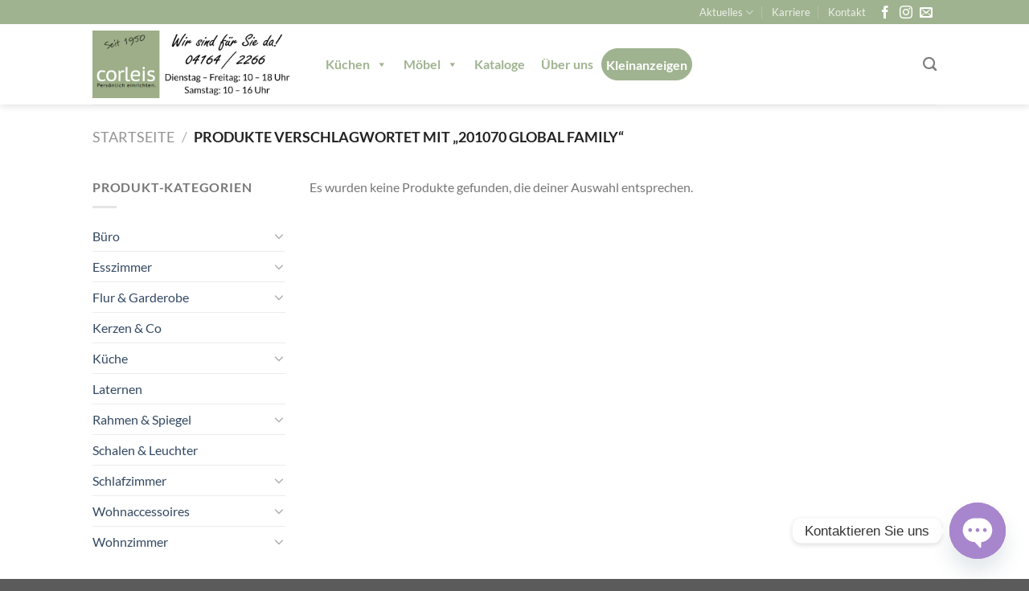

--- FILE ---
content_type: text/html; charset=UTF-8
request_url: https://moebel-corleis.de/product-tag/201070-global-family/
body_size: 26964
content:
<!DOCTYPE html>
<html lang="de" class="loading-site no-js"><head><meta charset="UTF-8" /><link rel="profile" href="http://gmpg.org/xfn/11" /><script>document.documentElement.className = document.documentElement.className + ' yes-js js_active js'</script><script>(function(html){html.className = html.className.replace(/\bno-js\b/,'js')})(document.documentElement);</script><meta name='robots' content='index, follow, max-image-preview:large, max-snippet:-1, max-video-preview:-1' /><meta name="viewport" content="width=device-width, initial-scale=1" /><title>201070 global family Archive - Möbel Corleis</title><link rel="canonical" href="https://moebel-corleis.de/product-tag/201070-global-family/" /><meta property="og:locale" content="de_DE" /><meta property="og:type" content="article" /><meta property="og:title" content="201070 global family Archive - Möbel Corleis" /><meta property="og:url" content="https://moebel-corleis.de/product-tag/201070-global-family/" /><meta property="og:site_name" content="Möbel Corleis" /><meta name="twitter:card" content="summary_large_image" /><script type="application/ld+json" class="yoast-schema-graph">{"@context":"https://schema.org","@graph":[{"@type":"CollectionPage","@id":"https://moebel-corleis.de/product-tag/201070-global-family/","url":"https://moebel-corleis.de/product-tag/201070-global-family/","name":"201070 global family Archive - Möbel Corleis","isPartOf":{"@id":"https://moebel-corleis.de/#website"},"breadcrumb":{"@id":"https://moebel-corleis.de/product-tag/201070-global-family/#breadcrumb"},"inLanguage":"de"},{"@type":"BreadcrumbList","@id":"https://moebel-corleis.de/product-tag/201070-global-family/#breadcrumb","itemListElement":[{"@type":"ListItem","position":1,"name":"Startseite","item":"https://moebel-corleis.de/"},{"@type":"ListItem","position":2,"name":"201070 global family"}]},{"@type":"WebSite","@id":"https://moebel-corleis.de/#website","url":"https://moebel-corleis.de/","name":"Möbel Corleis","description":"Persönlich Einrichten mit Möbeln und Küchen von Corleis in Harsefeld","potentialAction":[{"@type":"SearchAction","target":{"@type":"EntryPoint","urlTemplate":"https://moebel-corleis.de/?s={search_term_string}"},"query-input":{"@type":"PropertyValueSpecification","valueRequired":true,"valueName":"search_term_string"}}],"inLanguage":"de"}]}</script><link rel='prefetch' href='https://moebel-corleis.de/wp-content/themes/flatsome/assets/js/flatsome.js?ver=8e60d746741250b4dd4e' /><link rel='prefetch' href='https://moebel-corleis.de/wp-content/themes/flatsome/assets/js/chunk.slider.js?ver=3.19.6' /><link rel='prefetch' href='https://moebel-corleis.de/wp-content/themes/flatsome/assets/js/chunk.popups.js?ver=3.19.6' /><link rel='prefetch' href='https://moebel-corleis.de/wp-content/themes/flatsome/assets/js/chunk.tooltips.js?ver=3.19.6' /><link rel='prefetch' href='https://moebel-corleis.de/wp-content/themes/flatsome/assets/js/woocommerce.js?ver=dd6035ce106022a74757' /><link rel='stylesheet' id='css-0-css' href='https://moebel-corleis.de/wp-content/mmr/918315f4-1727078819.min.css' media='all' /><style id='css-0-inline-css'>[data-font="Dashicons"]:before{font-family:'Dashicons' !important;content:attr(data-icon)!important;speak:none !important;font-weight:normal !important;font-variant:normal !important;text-transform:none !important;line-height:1 !important;font-style:normal !important;-webkit-font-smoothing:antialiased !important;-moz-osx-font-smoothing:grayscale !important;}</style><style id='woocommerce-inline-inline-css'>.woocommerce form .form-row .required{visibility:visible;}</style><link rel='stylesheet' id='css-1-css' href='https://moebel-corleis.de/wp-content/mmr/5fb42050-1760947796.min.css' media='all' /><style id='css-1-inline-css'>@font-face{font-family:"fl-icons";font-display:block;src:url(https://moebel-corleis.de/wp-content/themes/flatsome/assets/css/icons/fl-icons.eot?v=3.19.6);src:url(https://moebel-corleis.de/wp-content/themes/flatsome/assets/css/icons/fl-icons.eot#iefix?v=3.19.6)format("embedded-opentype"),url(https://moebel-corleis.de/wp-content/themes/flatsome/assets/css/icons/fl-icons.woff2?v=3.19.6)format("woff2"),url(https://moebel-corleis.de/wp-content/themes/flatsome/assets/css/icons/fl-icons.ttf?v=3.19.6)format("truetype"),url(https://moebel-corleis.de/wp-content/themes/flatsome/assets/css/icons/fl-icons.woff?v=3.19.6)format("woff"),url(https://moebel-corleis.de/wp-content/themes/flatsome/assets/css/icons/fl-icons.svg?v=3.19.6#fl-icons)format("svg");}</style><link rel='stylesheet' id='css-2-css' href='https://moebel-corleis.de/wp-content/mmr/bbc00b92-1727078602.min.css' media='all' /><script>            window._nslDOMReady = function (callback){                if ( document.readyState === "complete" || document.readyState === "interactive" ){                    callback();                }else{                    document.addEventListener( "DOMContentLoaded", callback );                }            };            </script><script src="https://moebel-corleis.de/wp-content/mmr/406d0623-1727078821.min.js" id="js-3-js"></script><script id="js-3-js-after">
wp.i18n.setLocaleData( { 'text direction\u0004ltr': [ 'ltr' ] } );</script><script src="https://moebel-corleis.de/wp-content/mmr/a4950ac3-1711610277.min.js" id="js-4-js"></script><script src="https://moebel-corleis.de/wp-content/mmr/3ef8065a-1727078672.min.js" id="js-5-js"></script><script src="https://moebel-corleis.de/wp-content/mmr/3d55064d-1727079014.min.js" id="js-6-js" defer="defer" data-wp-strategy="defer"></script><script id="js-7-js-extra">
var wc_add_to_cart_params = {"ajax_url":"\/wp-admin\/admin-ajax.php","wc_ajax_url":"\/?wc-ajax=%%endpoint%%","i18n_view_cart":"Warenkorb anzeigen","cart_url":"https:\/\/moebel-corleis.de\/warenkorb\/","is_cart":"","cart_redirect_after_add":"no"};</script><script src="https://moebel-corleis.de/wp-content/mmr/7f720932-1727079014.min.js" id="js-7-js" defer="defer" data-wp-strategy="defer"></script><script id="js-8-js-extra">
var woocommerce_params = {"ajax_url":"\/wp-admin\/admin-ajax.php","wc_ajax_url":"\/?wc-ajax=%%endpoint%%"};</script><script src="https://moebel-corleis.de/wp-content/mmr/2b550537-1727079014.min.js" id="js-8-js" defer="defer" data-wp-strategy="defer"></script><script src="https://moebel-corleis.de/wp-content/mmr/2a5d052d-1656595009.min.js" id="js-9-js"></script><script id="js-10-js-extra">
var borlabsCookiePrioritized = {"domain":"moebel-corleis.de","path":"\/","version":"1","bots":"1","optInJS":{"essential":{"google-tag-manager":"[base64]\/[base64]"}}};</script><script src="https://moebel-corleis.de/wp-content/mmr/9fe00aa1-1727078861.min.js" id="js-10-js"></script><meta name="google-site-verification" content="CBw7EHbVlalWVpjmK5SvjioFtKKDymMa1iRI-Aoa5eo" /><noscript><style>.woocommerce-product-gallery{opacity:1 !important;}</style></noscript><script>if('0'==='1'){(function(w,d,s,l,i){w[l]=w[l]||[];w[l].push({"gtm.start":
new Date().getTime(),event:"gtm.js"});var f=d.getElementsByTagName(s)[0],j=d.createElement(s),dl=l!="dataLayer"?"&l="+l:"";j.async=true;j.src=
"https://www.googletagmanager.com/gtm.js?id="+i+dl;f.parentNode.insertBefore(j,f);})(window,document,"script","dataLayer","GTM-KN7L4GG5");}</script><script>window.dataLayer = window.dataLayer || [];function gtag(){dataLayer.push(arguments); }gtag('consent', 'default', {    ad_storage: 'denied',  analytics_storage: 'denied',  ad_user_data: 'denied',  ad_personalization: 'denied',	functionality_storage: 'denied',	personalization_storage: 'denied',		security_storage: 'denied',});</script><style id='wp-fonts-local'>@font-face{font-family:Inter;font-style:normal;font-weight:300 900;font-display:fallback;src:url('https://moebel-corleis.de/wp-content/plugins/woocommerce/assets/fonts/Inter-VariableFont_slnt,wght.woff2')format('woff2');font-stretch:normal;}@font-face{font-family:Cardo;font-style:normal;font-weight:400;font-display:fallback;src:url('https://moebel-corleis.de/wp-content/plugins/woocommerce/assets/fonts/cardo_normal_400.woff2')format('woff2');}</style><link rel="icon" href="https://moebel-corleis.de/wp-content/uploads/2020/02/cropped-corleis-logo-32x32.jpg" sizes="32x32" /><link rel="icon" href="https://moebel-corleis.de/wp-content/uploads/2020/02/cropped-corleis-logo-192x192.jpg" sizes="192x192" /><link rel="apple-touch-icon" href="https://moebel-corleis.de/wp-content/uploads/2020/02/cropped-corleis-logo-180x180.jpg" /><meta name="msapplication-TileImage" content="https://moebel-corleis.de/wp-content/uploads/2020/02/cropped-corleis-logo-270x270.jpg" /><style id="custom-css">:root{--primary-color:#a0b390;--fs-color-primary:#a0b390;--fs-color-secondary:#5f4c6f;--fs-color-success:#c9d4c0;--fs-color-alert:#a2a2a2;--fs-experimental-link-color:#334862;--fs-experimental-link-color-hover:#111;}.tooltipster-base{--tooltip-color:#fff;--tooltip-bg-color:#000;}.off-canvas-right .mfp-content,.off-canvas-left .mfp-content{--drawer-width:300px;}.off-canvas .mfp-content.off-canvas-cart{--drawer-width:360px;}.header-main{height:100px}#logo img{max-height:100px}#logo{width:250px;}.header-bottom{min-height:55px}.header-top{min-height:30px}.transparent .header-main{height:90px}.transparent #logo img{max-height:90px}.has-transparent + .page-title:first-of-type,.has-transparent + #main > .page-title,.has-transparent + #main > div > .page-title,.has-transparent + #main .page-header-wrapper:first-of-type .page-title{padding-top:120px;}.header.show-on-scroll,.stuck .header-main{height:70px!important}.stuck #logo img{max-height:70px!important}.header-bottom{background-color:#f1f1f1}.stuck .header-main .nav > li > a{line-height:50px}@media(max-width:549px){.header-main{height:70px}#logo img{max-height:70px}}body{font-size:100%;}body{font-family:Lato,sans-serif;}body{font-weight:400;font-style:normal;}.nav > li > a{font-family:Lato,sans-serif;}.mobile-sidebar-levels-2 .nav > li > ul > li > a{font-family:Lato,sans-serif;}.nav > li > a,.mobile-sidebar-levels-2 .nav > li > ul > li > a{font-weight:700;font-style:normal;}h1,h2,h3,h4,h5,h6,.heading-font,.off-canvas-center .nav-sidebar.nav-vertical > li > a{font-family:Lato,sans-serif;}h1,h2,h3,h4,h5,h6,.heading-font,.banner h1,.banner h2{font-weight:700;font-style:normal;}.alt-font{font-family:"Dancing Script",sans-serif;}.alt-font{font-weight:400!important;font-style:normal!important;}@media screen and(min-width:550px){.products .box-vertical .box-image{min-width:300px!important;width:300px!important;}}.nav-vertical-fly-out > li + li{border-top-width:1px;border-top-style:solid;}/* Custom CSS */#footer .section-content,#footer .section-content a{color:#777;}.energylabels{display:flex;flex-wrap:wrap;justify-content:center;width:100%;}.energylabel .col-1-3{flex-basis:33.33%;width:33.33%;min-width:33.33%;}.energylabel .col-1-2{flex-basis:50%;width:50%;min-width:50%;}.energylabel .col-1-1{flex-basis:100%;width:100%;min-width:100%;}/* Custom CSS Mobile */@media(max-width:549px){.energylabel .col-1-1,.energylabel .col-1-2,.energylabel .col-1-3{flex-basis:100%;width:100%;min-width:100%;}}.label-new.menu-item > a:after{content:"Neu";}.label-hot.menu-item > a:after{content:"Hot";}.label-sale.menu-item > a:after{content:"Aktion";}.label-popular.menu-item > a:after{content:"Beliebt";}</style><style id="wp-custom-css">.nav-small.nav > li.html{font-size:1em;}.back-to-top{bottom:115px;right:42px;}</style><style id="kirki-inline-styles">/* latin-ext */
@font-face{font-family:'Lato';font-style:normal;font-weight:400;font-display:swap;src:url(https://moebel-corleis.de/wp-content/fonts/lato/S6uyw4BMUTPHjxAwXjeu.woff2)format('woff2');unicode-range:U+0100-02BA,U+02BD-02C5,U+02C7-02CC,U+02CE-02D7,U+02DD-02FF,U+0304,U+0308,U+0329,U+1D00-1DBF,U+1E00-1E9F,U+1EF2-1EFF,U+2020,U+20A0-20AB,U+20AD-20C0,U+2113,U+2C60-2C7F,U+A720-A7FF;}/* latin */
@font-face{font-family:'Lato';font-style:normal;font-weight:400;font-display:swap;src:url(https://moebel-corleis.de/wp-content/fonts/lato/S6uyw4BMUTPHjx4wXg.woff2)format('woff2');unicode-range:U+0000-00FF,U+0131,U+0152-0153,U+02BB-02BC,U+02C6,U+02DA,U+02DC,U+0304,U+0308,U+0329,U+2000-206F,U+20AC,U+2122,U+2191,U+2193,U+2212,U+2215,U+FEFF,U+FFFD;}/* latin-ext */
@font-face{font-family:'Lato';font-style:normal;font-weight:700;font-display:swap;src:url(https://moebel-corleis.de/wp-content/fonts/lato/S6u9w4BMUTPHh6UVSwaPGR_p.woff2)format('woff2');unicode-range:U+0100-02BA,U+02BD-02C5,U+02C7-02CC,U+02CE-02D7,U+02DD-02FF,U+0304,U+0308,U+0329,U+1D00-1DBF,U+1E00-1E9F,U+1EF2-1EFF,U+2020,U+20A0-20AB,U+20AD-20C0,U+2113,U+2C60-2C7F,U+A720-A7FF;}/* latin */
@font-face{font-family:'Lato';font-style:normal;font-weight:700;font-display:swap;src:url(https://moebel-corleis.de/wp-content/fonts/lato/S6u9w4BMUTPHh6UVSwiPGQ.woff2)format('woff2');unicode-range:U+0000-00FF,U+0131,U+0152-0153,U+02BB-02BC,U+02C6,U+02DA,U+02DC,U+0304,U+0308,U+0329,U+2000-206F,U+20AC,U+2122,U+2191,U+2193,U+2212,U+2215,U+FEFF,U+FFFD;}/* vietnamese */
@font-face{font-family:'Dancing Script';font-style:normal;font-weight:400;font-display:swap;src:url(https://moebel-corleis.de/wp-content/fonts/dancing-script/If2cXTr6YS-zF4S-kcSWSVi_sxjsohD9F50Ruu7BMSo3Rep8ltA.woff2)format('woff2');unicode-range:U+0102-0103,U+0110-0111,U+0128-0129,U+0168-0169,U+01A0-01A1,U+01AF-01B0,U+0300-0301,U+0303-0304,U+0308-0309,U+0323,U+0329,U+1EA0-1EF9,U+20AB;}/* latin-ext */
@font-face{font-family:'Dancing Script';font-style:normal;font-weight:400;font-display:swap;src:url(https://moebel-corleis.de/wp-content/fonts/dancing-script/If2cXTr6YS-zF4S-kcSWSVi_sxjsohD9F50Ruu7BMSo3ROp8ltA.woff2)format('woff2');unicode-range:U+0100-02BA,U+02BD-02C5,U+02C7-02CC,U+02CE-02D7,U+02DD-02FF,U+0304,U+0308,U+0329,U+1D00-1DBF,U+1E00-1E9F,U+1EF2-1EFF,U+2020,U+20A0-20AB,U+20AD-20C0,U+2113,U+2C60-2C7F,U+A720-A7FF;}/* latin */
@font-face{font-family:'Dancing Script';font-style:normal;font-weight:400;font-display:swap;src:url(https://moebel-corleis.de/wp-content/fonts/dancing-script/If2cXTr6YS-zF4S-kcSWSVi_sxjsohD9F50Ruu7BMSo3Sup8.woff2)format('woff2');unicode-range:U+0000-00FF,U+0131,U+0152-0153,U+02BB-02BC,U+02C6,U+02DA,U+02DC,U+0304,U+0308,U+0329,U+2000-206F,U+20AC,U+2122,U+2191,U+2193,U+2212,U+2215,U+FEFF,U+FFFD;}</style><style>/** Mega Menu CSS:fs **/</style></head><body class="archive tax-product_tag term-201070-global-family term-934 theme-flatsome woocommerce woocommerce-page woocommerce-no-js mega-menu-primary header-shadow lightbox nav-dropdown-has-arrow nav-dropdown-has-shadow nav-dropdown-has-border catalog-mode"><a class="skip-link screen-reader-text" href="#main">Zum Inhalt springen</a><div id="wrapper"><header id="header" class="header has-sticky sticky-jump"><div class="header-wrapper"><div id="top-bar" class="header-top nav-dark"> <div class="flex-row container"> <div class="flex-col hide-for-medium flex-left"> <ul class="nav nav-left medium-nav-center nav-small  nav-divided"> </ul> </div> <div class="flex-col hide-for-medium flex-center"> <ul class="nav nav-center nav-small  nav-divided"> </ul> </div> <div class="flex-col hide-for-medium flex-right"> <ul class="nav top-bar-nav nav-right nav-small  nav-divided"> <li id="menu-item-8857" class="menu-item menu-item-type-post_type menu-item-object-page menu-item-has-children menu-item-8857 menu-item-design-default has-dropdown"><a href="https://moebel-corleis.de/events/" class="nav-top-link" aria-expanded="false" aria-haspopup="menu">Aktuelles<i class="icon-angle-down" ></i></a><ul class="sub-menu nav-dropdown nav-dropdown-default"><li id="menu-item-52027" class="menu-item menu-item-type-post_type menu-item-object-page menu-item-52027"><a href="https://moebel-corleis.de/pflegetipps/">Pflegetipps</a></li><li id="menu-item-8884" class="menu-item menu-item-type-post_type menu-item-object-page menu-item-8884"><a href="https://moebel-corleis.de/der-ideale-kuehlschrank/">Der ideale Kühlschrank</a></li><li id="menu-item-8882" class="menu-item menu-item-type-post_type menu-item-object-page menu-item-8882"><a href="https://moebel-corleis.de/elektrogeraete-fuer-die-moderne-kueche/">Elektrogeraete fuer die moderne Kueche</a></li><li id="menu-item-8883" class="menu-item menu-item-type-post_type menu-item-object-page menu-item-8883"><a href="https://moebel-corleis.de/stauraum-fuer-die-traumkueche/">Stauraum für die Traumküche</a></li></ul></li><li id="menu-item-116" class="menu-item menu-item-type-post_type menu-item-object-page menu-item-116 menu-item-design-default"><a href="https://moebel-corleis.de/karriere/" class="nav-top-link">Karriere</a></li><li id="menu-item-8897" class="menu-item menu-item-type-post_type menu-item-object-page menu-item-8897 menu-item-design-default"><a href="https://moebel-corleis.de/kontakt-und-anfahrt/" class="nav-top-link">Kontakt</a></li><li class="html header-social-icons ml-0"><div class="social-icons follow-icons" ><a href="https://de-de.facebook.com/MoebelCorleis/" target="_blank" data-label="Facebook" class="icon plain facebook tooltip" title="Auf Facebook folgen" aria-label="Auf Facebook folgen" rel="noopener nofollow" ><i class="icon-facebook" ></i></a><a href="https://www.instagram.com/moebel_corleis/?hl=de" target="_blank" data-label="Instagram" class="icon plain instagram tooltip" title="Auf Instagram folgen" aria-label="Auf Instagram folgen" rel="noopener nofollow" ><i class="icon-instagram" ></i></a><a href="javascript:;" data-enc-email="vasb[at]zbrory-pbeyrvf.qr" data-label="E-mail" target="_blank" class="icon plain email tooltip mail-link" title="Sende uns eine E-Mail" aria-label="Sende uns eine E-Mail" rel="nofollow noopener" data-wpel-link="ignore"><i class="icon-envelop" ></i></a></div></li> </ul> </div> <div class="flex-col show-for-medium flex-grow"> <ul class="nav nav-center nav-small mobile-nav  nav-divided"> <li class="menu-item menu-item-type-post_type menu-item-object-page menu-item-has-children menu-item-8857 menu-item-design-default has-dropdown"><a href="https://moebel-corleis.de/events/" class="nav-top-link" aria-expanded="false" aria-haspopup="menu">Aktuelles<i class="icon-angle-down" ></i></a><ul class="sub-menu nav-dropdown nav-dropdown-default"><li class="menu-item menu-item-type-post_type menu-item-object-page menu-item-52027"><a href="https://moebel-corleis.de/pflegetipps/">Pflegetipps</a></li><li class="menu-item menu-item-type-post_type menu-item-object-page menu-item-8884"><a href="https://moebel-corleis.de/der-ideale-kuehlschrank/">Der ideale Kühlschrank</a></li><li class="menu-item menu-item-type-post_type menu-item-object-page menu-item-8882"><a href="https://moebel-corleis.de/elektrogeraete-fuer-die-moderne-kueche/">Elektrogeraete fuer die moderne Kueche</a></li><li class="menu-item menu-item-type-post_type menu-item-object-page menu-item-8883"><a href="https://moebel-corleis.de/stauraum-fuer-die-traumkueche/">Stauraum für die Traumküche</a></li></ul></li><li class="menu-item menu-item-type-post_type menu-item-object-page menu-item-116 menu-item-design-default"><a href="https://moebel-corleis.de/karriere/" class="nav-top-link">Karriere</a></li><li class="menu-item menu-item-type-post_type menu-item-object-page menu-item-8897 menu-item-design-default"><a href="https://moebel-corleis.de/kontakt-und-anfahrt/" class="nav-top-link">Kontakt</a></li><li class="html header-social-icons ml-0"><div class="social-icons follow-icons" ><a href="https://de-de.facebook.com/MoebelCorleis/" target="_blank" data-label="Facebook" class="icon plain facebook tooltip" title="Auf Facebook folgen" aria-label="Auf Facebook folgen" rel="noopener nofollow" ><i class="icon-facebook" ></i></a><a href="https://www.instagram.com/moebel_corleis/?hl=de" target="_blank" data-label="Instagram" class="icon plain instagram tooltip" title="Auf Instagram folgen" aria-label="Auf Instagram folgen" rel="noopener nofollow" ><i class="icon-instagram" ></i></a><a href="javascript:;" data-enc-email="vasb[at]zbrory-pbeyrvf.qr" data-label="E-mail" target="_blank" class="icon plain email tooltip mail-link" title="Sende uns eine E-Mail" aria-label="Sende uns eine E-Mail" rel="nofollow noopener" data-wpel-link="ignore"><i class="icon-envelop" ></i></a></div></li> </ul> </div> </div></div><div id="masthead" class="header-main "> <div class="header-inner flex-row container logo-left medium-logo-center" role="navigation"> <div id="logo" class="flex-col logo"> <a href="https://moebel-corleis.de/" title="Möbel Corleis - Persönlich Einrichten mit Möbeln und Küchen von Corleis in Harsefeld" rel="home"><img width="1020" height="340" src="https://moebel-corleis.de/wp-content/uploads/2024/03/corleis_website_logo-1400x467.png" class="header_logo header-logo" alt="Möbel Corleis"/><img  width="1020" height="340" src="https://moebel-corleis.de/wp-content/uploads/2024/03/corleis_website_logo-1400x467.png" class="header-logo-dark" alt="Möbel Corleis"/></a> </div> <div class="flex-col show-for-medium flex-left"> <ul class="mobile-nav nav nav-left "> <li class="nav-icon has-icon"> <a href="#" data-open="#main-menu" data-pos="left" data-bg="main-menu-overlay" data-color="" class="is-small" aria-label="Menü" aria-controls="main-menu" aria-expanded="false"> <i class="icon-menu" ></i> </a></li> </ul> </div> <div class="flex-col hide-for-medium flex-left
            flex-grow"> <ul class="header-nav header-nav-main nav nav-left  nav-size-medium nav-spacing-medium nav-uppercase" > <div id="mega-menu-wrap-primary" class="mega-menu-wrap"><div class="mega-menu-toggle"><div class="mega-toggle-blocks-left"></div><div class="mega-toggle-blocks-center"></div><div class="mega-toggle-blocks-right"><div class='mega-toggle-block mega-menu-toggle-animated-block mega-toggle-block-0' id='mega-toggle-block-0'><button aria-label="Toggle Menu" class="mega-toggle-animated mega-toggle-animated-slider" type="button" aria-expanded="false"> <span class="mega-toggle-animated-box"> <span class="mega-toggle-animated-inner"></span> </span> </button></div></div></div><ul id="mega-menu-primary" class="mega-menu max-mega-menu mega-menu-horizontal mega-no-js" data-event="hover_intent" data-effect="fade_up" data-effect-speed="200" data-effect-mobile="disabled" data-effect-speed-mobile="0" data-mobile-force-width="false" data-second-click="go" data-document-click="collapse" data-vertical-behaviour="standard" data-breakpoint="768" data-unbind="true" data-mobile-state="collapse_all" data-hover-intent-timeout="300" data-hover-intent-interval="100"><li class='mega-menu-item mega-menu-item-type-post_type mega-menu-item-object-page mega-menu-item-has-children mega-menu-megamenu mega-align-bottom-left mega-menu-grid mega-menu-item-108' id='mega-menu-item-108'><a class="mega-menu-link" href="https://moebel-corleis.de/kuechen/" aria-haspopup="true" aria-expanded="false" tabindex="0">Küchen<span class="mega-indicator"></span></a><ul class="mega-sub-menu"><li class='mega-menu-row' id='mega-menu-108-0'><ul class="mega-sub-menu"><li class='mega-menu-column mega-menu-columns-6-of-12' id='mega-menu-108-0-0'><ul class="mega-sub-menu"><li class='mega-menu-item mega-menu-item-type-post_type mega-menu-item-object-page mega-menu-item-109' id='mega-menu-item-109'><a class="mega-menu-link" href="https://moebel-corleis.de/kuechenelektronik/">Küchenelektronik</a></li></ul></li><li class='mega-menu-column mega-menu-columns-6-of-12' id='mega-menu-108-0-1'><ul class="mega-sub-menu"><li class='mega-menu-item mega-menu-item-type-custom mega-menu-item-object-custom mega-menu-item-has-children mega-menu-item-52024' id='mega-menu-item-52024'><a class="mega-menu-link" href="https://moebel-corleis.de/marken">Küchen-Marken<span class="mega-indicator"></span></a><ul class="mega-sub-menu"><li class='mega-menu-item mega-menu-item-type-custom mega-menu-item-object-custom mega-menu-item-8759' id='mega-menu-item-8759'><a class="mega-menu-link" href="/marken/#miele">Miele</a></li><li class='mega-menu-item mega-menu-item-type-post_type mega-menu-item-object-page mega-menu-item-8738' id='mega-menu-item-8738'><a class="mega-menu-link" href="https://moebel-corleis.de/global-kuechen/">Global-Küchen</a></li><li class='mega-menu-item mega-menu-item-type-custom mega-menu-item-object-custom mega-menu-item-8758' id='mega-menu-item-8758'><a class="mega-menu-link" href="/marken/#blanco">Blanco</a></li></ul></li></ul></li></ul></li></ul></li><li class='mega-menu-item mega-menu-item-type-post_type mega-menu-item-object-page mega-menu-item-has-children mega-menu-megamenu mega-align-bottom-left mega-menu-grid mega-menu-item-110' id='mega-menu-item-110'><a class="mega-menu-link" href="https://moebel-corleis.de/moebel/" aria-haspopup="true" aria-expanded="false" tabindex="0">Möbel<span class="mega-indicator"></span></a><ul class="mega-sub-menu"><li class='mega-menu-row' id='mega-menu-110-0'><ul class="mega-sub-menu"><li class='mega-menu-column mega-menu-columns-6-of-12' id='mega-menu-110-0-0'><ul class="mega-sub-menu"><li class='mega-menu-item mega-menu-item-type-custom mega-menu-item-object-custom mega-menu-item-8739' id='mega-menu-item-8739'><a class="mega-menu-link" href="/product-category/wohnzimmer/">Wohnzimmer Möbel</a></li><li class='mega-menu-item mega-menu-item-type-custom mega-menu-item-object-custom mega-menu-item-8740' id='mega-menu-item-8740'><a class="mega-menu-link" href="/product-category/schlafzimmer/">Schlafzimmer Möbel</a></li><li class='mega-menu-item mega-menu-item-type-custom mega-menu-item-object-custom mega-menu-item-8741' id='mega-menu-item-8741'><a class="mega-menu-link" href="/product-category/esszimmer/">Esszimmer Möbel</a></li></ul></li><li class='mega-menu-column mega-menu-columns-6-of-12' id='mega-menu-110-0-1'><ul class="mega-sub-menu"><li class='mega-menu-item mega-menu-item-type-post_type mega-menu-item-object-page mega-menu-item-has-children mega-menu-item-111' id='mega-menu-item-111'><a class="mega-menu-link" href="https://moebel-corleis.de/marken/">Marken<span class="mega-indicator"></span></a><ul class="mega-sub-menu"><li class='mega-menu-item mega-menu-item-type-post_type mega-menu-item-object-page mega-menu-item-8737' id='mega-menu-item-8737'><a class="mega-menu-link" href="https://moebel-corleis.de/next125-kuechen/">next125</a></li><li class='mega-menu-item mega-menu-item-type-custom mega-menu-item-object-custom mega-menu-item-8757' id='mega-menu-item-8757'><a class="mega-menu-link" href="/katalog/?post_type=product&#038;filter_marke=contur-einrichten&#038;query_type_marke=or">Contur</a></li><li class='mega-menu-item mega-menu-item-type-custom mega-menu-item-object-custom mega-menu-item-8755' id='mega-menu-item-8755'><a class="mega-menu-link" href="/katalog/?post_type=product&#038;query_type_marke=or&#038;filter_marke=global-comfort,global-family,global-moebel,global-polster,global-select">Global Wohnen</a></li></ul></li></ul></li></ul></li></ul></li><li class='mega-menu-item mega-menu-item-type-post_type mega-menu-item-object-page mega-align-bottom-left mega-menu-flyout mega-menu-item-112' id='mega-menu-item-112'><a class="mega-menu-link" href="https://moebel-corleis.de/kataloge/" tabindex="0">Kataloge</a></li><li class='mega-menu-item mega-menu-item-type-post_type mega-menu-item-object-page mega-align-bottom-left mega-menu-flyout mega-menu-item-52803' id='mega-menu-item-52803'><a class="mega-menu-link" href="https://moebel-corleis.de/ueber-uns/" tabindex="0">Über uns</a></li><li class='mega-menu-item mega-menu-item-type-post_type mega-menu-item-object-page mega-align-bottom-left mega-menu-flyout mega-menu-item-8856' id='mega-menu-item-8856'><a class="mega-menu-link" href="https://moebel-corleis.de/reduziert/" tabindex="0">Kleinanzeigen</a></li></ul></div> </ul> </div> <div class="flex-col hide-for-medium flex-right"> <ul class="header-nav header-nav-main nav nav-right  nav-size-medium nav-spacing-medium nav-uppercase"> <li class="header-search header-search-dropdown has-icon has-dropdown menu-item-has-children"><a href="#" aria-label="Suche" class="is-small"><i class="icon-search" ></i></a><ul class="nav-dropdown nav-dropdown-default"> <li class="header-search-form search-form html relative has-icon"><div class="header-search-form-wrapper"><div class="searchform-wrapper ux-search-box relative is-normal"><form role="search" method="get" class="searchform" action="https://moebel-corleis.de/"><div class="flex-row relative"><div class="flex-col flex-grow"><label class="screen-reader-text" for="woocommerce-product-search-field-0">Suche nach:</label><input type="search" id="woocommerce-product-search-field-0" class="search-field mb-0" placeholder="Suche&hellip;" value="" name="s" /><input type="hidden" name="post_type" value="product" /></div><div class="flex-col"><button type="submit" value="Suche" class="ux-search-submit submit-button secondary button  icon mb-0" aria-label="Übermitteln"><i class="icon-search" ></i></button></div></div><div class="live-search-results text-left z-top"></div></form></div></div></li></ul></li> </ul> </div> <div class="flex-col show-for-medium flex-right"> <ul class="mobile-nav nav nav-right "> </ul> </div> </div> <div class="container"><div class="top-divider full-width"></div></div> </div><div class="header-bg-container fill"><div class="header-bg-image fill"></div><div class="header-bg-color fill"></div></div></div></header><div class="shop-page-title category-page-title page-title "><div class="page-title-inner flex-row  medium-flex-wrap container"><div class="flex-col flex-grow medium-text-center"><div class="is-large"><nav class="woocommerce-breadcrumb breadcrumbs uppercase"><a href="https://moebel-corleis.de">Startseite</a> <span class="divider">&#47;</span> Produkte verschlagwortet mit &#8222;201070 global family&#8220;</nav></div><div class="category-filtering category-filter-row show-for-medium"><a href="#" data-open="#shop-sidebar" data-visible-after="true" data-pos="left" class="filter-button uppercase plain"><i class="icon-equalizer"></i><strong>Filter</strong></a><div class="inline-block"></div></div></div><div class="flex-col medium-text-center"></div></div></div><main id="main" class=""><div class="row category-page-row"><div class="col large-3 hide-for-medium "><div id="shop-sidebar" class="sidebar-inner col-inner"><aside id="woocommerce_product_categories-2" class="widget woocommerce widget_product_categories"><span class="widget-title shop-sidebar">Produkt-Kategorien</span><div class="is-divider small"></div><ul class="product-categories"><li class="cat-item cat-item-798 cat-parent"><a href="https://moebel-corleis.de/product-category/buero/">Büro</a><ul class='children'><li class="cat-item cat-item-799"><a href="https://moebel-corleis.de/product-category/buero/schreibtische-buero/">Schreibtische</a></li><li class="cat-item cat-item-1199 cat-parent"><a href="https://moebel-corleis.de/product-category/buero/schreibtischekommoden-sideboards/">Schreibtische|Kommoden &amp; Sideboards</a><ul class='children'><li class="cat-item cat-item-1200"><a href="https://moebel-corleis.de/product-category/buero/schreibtischekommoden-sideboards/sideboards-schreibtischekommoden-sideboards/">Sideboards</a></li></ul></li></ul></li><li class="cat-item cat-item-589 cat-parent"><a href="https://moebel-corleis.de/product-category/esszimmer/">Esszimmer</a><ul class='children'><li class="cat-item cat-item-604 cat-parent"><a href="https://moebel-corleis.de/product-category/esszimmer/baenke-esszimmer/">Bänke</a><ul class='children'><li class="cat-item cat-item-1095"><a href="https://moebel-corleis.de/product-category/esszimmer/baenke-esszimmer/eckbaenke/">Eckbänke</a></li><li class="cat-item cat-item-1017"><a href="https://moebel-corleis.de/product-category/esszimmer/baenke-esszimmer/einzelbaenke/">Einzelbänke</a></li></ul></li><li class="cat-item cat-item-591 cat-parent"><a href="https://moebel-corleis.de/product-category/esszimmer/esstische-esszimmer/">Esstische</a><ul class='children'><li class="cat-item cat-item-989"><a href="https://moebel-corleis.de/product-category/esszimmer/esstische-esszimmer/ausziehbare-esstische/">Ausziehbare Esstische</a></li><li class="cat-item cat-item-1145"><a href="https://moebel-corleis.de/product-category/esszimmer/esstische-esszimmer/ausziehbare-esstischemassivholz-esstische/">Ausziehbare Esstische|Massivholz Esstische</a></li><li class="cat-item cat-item-987"><a href="https://moebel-corleis.de/product-category/esszimmer/esstische-esszimmer/massivholz-esstische/">Massivholz Esstische</a></li></ul></li><li class="cat-item cat-item-602 cat-parent"><a href="https://moebel-corleis.de/product-category/esszimmer/kommoden-sideboards-esszimmer/">Kommoden &amp; Sideboards</a><ul class='children'><li class="cat-item cat-item-1068"><a href="https://moebel-corleis.de/product-category/esszimmer/kommoden-sideboards-esszimmer/highboards-kommoden-sideboards-esszimmer/">Highboards</a></li><li class="cat-item cat-item-1097"><a href="https://moebel-corleis.de/product-category/esszimmer/kommoden-sideboards-esszimmer/lowboards-kommoden-sideboards-esszimmer/">Lowboards</a></li><li class="cat-item cat-item-1437"><a href="https://moebel-corleis.de/product-category/esszimmer/kommoden-sideboards-esszimmer/sideboardslowboards-kommoden-sideboards-esszimmer/">Sideboards|Lowboards</a></li></ul></li><li class="cat-item cat-item-810 cat-parent"><a href="https://moebel-corleis.de/product-category/esszimmer/schraenke-vitrinen-esszimmer/">Schränke &amp; Vitrinen</a><ul class='children'><li class="cat-item cat-item-1044"><a href="https://moebel-corleis.de/product-category/esszimmer/schraenke-vitrinen-esszimmer/vitrinen/">Vitrinen</a></li></ul></li><li class="cat-item cat-item-1203 cat-parent"><a href="https://moebel-corleis.de/product-category/esszimmer/schreibtischekommoden-sideboards-esszimmer/">Schreibtische|Kommoden &amp; Sideboards</a><ul class='children'><li class="cat-item cat-item-1204"><a href="https://moebel-corleis.de/product-category/esszimmer/schreibtischekommoden-sideboards-esszimmer/sideboards-schreibtischekommoden-sideboards-esszimmer/">Sideboards</a></li></ul></li><li class="cat-item cat-item-590 cat-parent"><a href="https://moebel-corleis.de/product-category/esszimmer/stuehle-esszimmer/">Stühle</a><ul class='children'><li class="cat-item cat-item-1064"><a href="https://moebel-corleis.de/product-category/esszimmer/stuehle-esszimmer/4-fuss-stuehle/">4 Fuß Stühle</a></li><li class="cat-item cat-item-1012"><a href="https://moebel-corleis.de/product-category/esszimmer/stuehle-esszimmer/armlehnstuehle/">Armlehnstühle</a></li><li class="cat-item cat-item-1154"><a href="https://moebel-corleis.de/product-category/esszimmer/stuehle-esszimmer/armlehnstuehle4-fuss-stuehle/">Armlehnstühle|4 Fuß Stühle</a></li><li class="cat-item cat-item-1021"><a href="https://moebel-corleis.de/product-category/esszimmer/stuehle-esszimmer/freischwinger/">Freischwinger</a></li></ul></li></ul></li><li class="cat-item cat-item-828 cat-parent"><a href="https://moebel-corleis.de/product-category/flur-garderobe/">Flur &amp; Garderobe</a><ul class='children'><li class="cat-item cat-item-1374"><a href="https://moebel-corleis.de/product-category/flur-garderobe/garderoben-sets/">Garderoben Sets</a></li></ul></li><li class="cat-item cat-item-1081"><a href="https://moebel-corleis.de/product-category/kerzen-co/">Kerzen &amp; Co</a></li><li class="cat-item cat-item-583 cat-parent"><a href="https://moebel-corleis.de/product-category/kueche/">Küche</a><ul class='children'><li class="cat-item cat-item-584 cat-parent"><a href="https://moebel-corleis.de/product-category/kueche/inselkuechen-kueche/">Inselküchen</a><ul class='children'><li class="cat-item cat-item-1119"><a href="https://moebel-corleis.de/product-category/kueche/inselkuechen-kueche/landhaus-kueche-inselkuechen-kueche/">Landhaus Küche</a></li><li class="cat-item cat-item-991"><a href="https://moebel-corleis.de/product-category/kueche/inselkuechen-kueche/moderne-kueche-inselkuechen-kueche/">Moderne Küche</a></li></ul></li><li class="cat-item cat-item-585 cat-parent"><a href="https://moebel-corleis.de/product-category/kueche/kuechenzeilen-kueche/">Küchenzeilen</a><ul class='children'><li class="cat-item cat-item-1038"><a href="https://moebel-corleis.de/product-category/kueche/kuechenzeilen-kueche/moderne-kueche-kuechenzeilen-kueche/">Moderne Küche</a></li></ul></li><li class="cat-item cat-item-587 cat-parent"><a href="https://moebel-corleis.de/product-category/kueche/l-kuechen-kueche/">L-Küchen</a><ul class='children'><li class="cat-item cat-item-984"><a href="https://moebel-corleis.de/product-category/kueche/l-kuechen-kueche/moderne-kueche/">Moderne Küche</a></li></ul></li><li class="cat-item cat-item-588 cat-parent"><a href="https://moebel-corleis.de/product-category/kueche/u-kuechen-kueche/">U-Küchen</a><ul class='children'><li class="cat-item cat-item-1413"><a href="https://moebel-corleis.de/product-category/kueche/u-kuechen-kueche/landhaus-kueche-u-kuechen-kueche/">Landhaus Küche</a></li><li class="cat-item cat-item-986"><a href="https://moebel-corleis.de/product-category/kueche/u-kuechen-kueche/moderne-kueche-u-kuechen-kueche/">Moderne Küche</a></li></ul></li></ul></li><li class="cat-item cat-item-1080"><a href="https://moebel-corleis.de/product-category/laternen/">Laternen</a></li><li class="cat-item cat-item-380 cat-parent"><a href="https://moebel-corleis.de/product-category/rahmen-spiegel/">Rahmen &amp; Spiegel</a><ul class='children'><li class="cat-item cat-item-381"><a href="https://moebel-corleis.de/product-category/rahmen-spiegel/bilder-rahmen-spiegel/">Bilder</a></li></ul></li><li class="cat-item cat-item-1086"><a href="https://moebel-corleis.de/product-category/schalen-leuchter/">Schalen &amp; Leuchter</a></li><li class="cat-item cat-item-623 cat-parent"><a href="https://moebel-corleis.de/product-category/schlafzimmer/">Schlafzimmer</a><ul class='children'><li class="cat-item cat-item-642 cat-parent"><a href="https://moebel-corleis.de/product-category/schlafzimmer/betten/">Betten</a><ul class='children'><li class="cat-item cat-item-1066"><a href="https://moebel-corleis.de/product-category/schlafzimmer/betten/boxspringbetten/">Boxspringbetten</a></li><li class="cat-item cat-item-1071"><a href="https://moebel-corleis.de/product-category/schlafzimmer/betten/doppelbetten/">Doppelbetten</a></li><li class="cat-item cat-item-1114"><a href="https://moebel-corleis.de/product-category/schlafzimmer/betten/einzelbetten/">Einzelbetten</a></li><li class="cat-item cat-item-1197"><a href="https://moebel-corleis.de/product-category/schlafzimmer/betten/einzelbettenstauraumbetten/">Einzelbetten|Stauraumbetten</a></li><li class="cat-item cat-item-1101"><a href="https://moebel-corleis.de/product-category/schlafzimmer/betten/futonbetten/">Futonbetten</a></li><li class="cat-item cat-item-1339"><a href="https://moebel-corleis.de/product-category/schlafzimmer/betten/futonbettendoppelbetten/">Futonbetten|Doppelbetten</a></li><li class="cat-item cat-item-1046"><a href="https://moebel-corleis.de/product-category/schlafzimmer/betten/massivholzbetten/">Massivholzbetten</a></li><li class="cat-item cat-item-1108"><a href="https://moebel-corleis.de/product-category/schlafzimmer/betten/polsterbetten/">Polsterbetten</a></li></ul></li><li class="cat-item cat-item-624 cat-parent"><a href="https://moebel-corleis.de/product-category/schlafzimmer/kleiderschraenke/">Kleiderschränke</a><ul class='children'><li class="cat-item cat-item-1019"><a href="https://moebel-corleis.de/product-category/schlafzimmer/kleiderschraenke/drehtuerenkleiderschraenke/">Drehtürenkleiderschränke</a></li><li class="cat-item cat-item-1051"><a href="https://moebel-corleis.de/product-category/schlafzimmer/kleiderschraenke/schwebetuerenschraenke/">Schwebetürenschränke</a></li></ul></li><li class="cat-item cat-item-793 cat-parent"><a href="https://moebel-corleis.de/product-category/schlafzimmer/kommoden-sideboards-schlafzimmer/">Kommoden &amp; Sideboards</a><ul class='children'><li class="cat-item cat-item-1048"><a href="https://moebel-corleis.de/product-category/schlafzimmer/kommoden-sideboards-schlafzimmer/highboards-kommoden-sideboards-schlafzimmer/">Highboards</a></li><li class="cat-item cat-item-1073"><a href="https://moebel-corleis.de/product-category/schlafzimmer/kommoden-sideboards-schlafzimmer/sideboards-kommoden-sideboards-schlafzimmer/">Sideboards</a></li><li class="cat-item cat-item-1436"><a href="https://moebel-corleis.de/product-category/schlafzimmer/kommoden-sideboards-schlafzimmer/sideboardslowboards/">Sideboards|Lowboards</a></li></ul></li><li class="cat-item cat-item-915 cat-parent"><a href="https://moebel-corleis.de/product-category/schlafzimmer/lattenroste/">Lattenroste</a><ul class='children'><li class="cat-item cat-item-1131"><a href="https://moebel-corleis.de/product-category/schlafzimmer/lattenroste/lattenroste-motorisch/">Lattenroste motorisch</a></li><li class="cat-item cat-item-1133"><a href="https://moebel-corleis.de/product-category/schlafzimmer/lattenroste/lattenroste-starr/">Lattenroste starr</a></li><li class="cat-item cat-item-1129"><a href="https://moebel-corleis.de/product-category/schlafzimmer/lattenroste/lattenroste-verstellbar/">Lattenroste verstellbar</a></li></ul></li><li class="cat-item cat-item-913 cat-parent"><a href="https://moebel-corleis.de/product-category/schlafzimmer/matratzen/">Matratzen</a><ul class='children'><li class="cat-item cat-item-1127"><a href="https://moebel-corleis.de/product-category/schlafzimmer/matratzen/federkernmatratzen/">Federkernmatratzen</a></li><li class="cat-item cat-item-1125"><a href="https://moebel-corleis.de/product-category/schlafzimmer/matratzen/kaltschaummatratzen/">Kaltschaummatratzen</a></li><li class="cat-item cat-item-1403"><a href="https://moebel-corleis.de/product-category/schlafzimmer/matratzen/topper-auflagen/">Topper &amp; Auflagen</a></li></ul></li><li class="cat-item cat-item-728"><a href="https://moebel-corleis.de/product-category/schlafzimmer/nachttische/">Nachttische</a></li></ul></li><li class="cat-item cat-item-813 cat-parent"><a href="https://moebel-corleis.de/product-category/wohnaccessoires/">Wohnaccessoires</a><ul class='children'><li class="cat-item cat-item-824"><a href="https://moebel-corleis.de/product-category/wohnaccessoires/bilder-wohnaccessoires/">Bilder</a></li><li class="cat-item cat-item-814 cat-parent"><a href="https://moebel-corleis.de/product-category/wohnaccessoires/dekoration-wohnaccessoires/">Dekoration</a><ul class='children'><li class="cat-item cat-item-1138"><a href="https://moebel-corleis.de/product-category/wohnaccessoires/dekoration-wohnaccessoires/uhren/">Uhren</a></li><li class="cat-item cat-item-1085"><a href="https://moebel-corleis.de/product-category/wohnaccessoires/dekoration-wohnaccessoires/vasen/">Vasen</a></li><li class="cat-item cat-item-1079"><a href="https://moebel-corleis.de/product-category/wohnaccessoires/dekoration-wohnaccessoires/windlichter/">Windlichter</a></li><li class="cat-item cat-item-1089"><a href="https://moebel-corleis.de/product-category/wohnaccessoires/dekoration-wohnaccessoires/wohn-dekoartikel/">Wohn- &amp; Dekoartikel</a></li></ul></li><li class="cat-item cat-item-918 cat-parent"><a href="https://moebel-corleis.de/product-category/wohnaccessoires/heimtextilien-teppiche-wohnaccessoires/">Heimtextilien &amp; Teppiche</a><ul class='children'><li class="cat-item cat-item-1056"><a href="https://moebel-corleis.de/product-category/wohnaccessoires/heimtextilien-teppiche-wohnaccessoires/kissen-kissenhuellen/">Kissen &amp; Kissenhüllen</a></li><li class="cat-item cat-item-1077"><a href="https://moebel-corleis.de/product-category/wohnaccessoires/heimtextilien-teppiche-wohnaccessoires/teppiche/">Teppiche</a></li><li class="cat-item cat-item-1054"><a href="https://moebel-corleis.de/product-category/wohnaccessoires/heimtextilien-teppiche-wohnaccessoires/wohndecken/">Wohndecken</a></li></ul></li><li class="cat-item cat-item-1387 cat-parent"><a href="https://moebel-corleis.de/product-category/wohnaccessoires/kochen-essen/">Kochen &amp; Essen</a><ul class='children'><li class="cat-item cat-item-1419"><a href="https://moebel-corleis.de/product-category/wohnaccessoires/kochen-essen/gedeckter-tisch/">Gedeckter Tisch</a></li><li class="cat-item cat-item-1388"><a href="https://moebel-corleis.de/product-category/wohnaccessoires/kochen-essen/kuechenhelfer/">Küchenhelfer</a></li></ul></li><li class="cat-item cat-item-923 cat-parent"><a href="https://moebel-corleis.de/product-category/wohnaccessoires/lampen-leuchten-wohnaccessoires/">Lampen &amp; Leuchten</a><ul class='children'><li class="cat-item cat-item-1093"><a href="https://moebel-corleis.de/product-category/wohnaccessoires/lampen-leuchten-wohnaccessoires/stehleuchten/">Stehleuchten</a></li><li class="cat-item cat-item-1058"><a href="https://moebel-corleis.de/product-category/wohnaccessoires/lampen-leuchten-wohnaccessoires/tisch-schreibtischleuchten/">Tisch- &amp; Schreibtischleuchten</a></li></ul></li></ul></li><li class="cat-item cat-item-592 cat-parent"><a href="https://moebel-corleis.de/product-category/wohnzimmer/">Wohnzimmer</a><ul class='children'><li class="cat-item cat-item-598 cat-parent"><a href="https://moebel-corleis.de/product-category/wohnzimmer/couch-beistelltische-wohnzimmer/">Couch- &amp; Beistelltische</a><ul class='children'><li class="cat-item cat-item-1099"><a href="https://moebel-corleis.de/product-category/wohnzimmer/couch-beistelltische-wohnzimmer/beistelltische/">Beistelltische</a></li><li class="cat-item cat-item-1049"><a href="https://moebel-corleis.de/product-category/wohnzimmer/couch-beistelltische-wohnzimmer/couchtische/">Couchtische</a></li></ul></li><li class="cat-item cat-item-599 cat-parent"><a href="https://moebel-corleis.de/product-category/wohnzimmer/hocker-wohnzimmer/">Hocker</a><ul class='children'><li class="cat-item cat-item-1036"><a href="https://moebel-corleis.de/product-category/wohnzimmer/hocker-wohnzimmer/fusshocker/">Fußhocker</a></li><li class="cat-item cat-item-1156"><a href="https://moebel-corleis.de/product-category/wohnzimmer/hocker-wohnzimmer/fusshockerpolsterhocker/">Fußhocker|Polsterhocker</a></li><li class="cat-item cat-item-1032"><a href="https://moebel-corleis.de/product-category/wohnzimmer/hocker-wohnzimmer/lederhocker/">Lederhocker</a></li><li class="cat-item cat-item-1366"><a href="https://moebel-corleis.de/product-category/wohnzimmer/hocker-wohnzimmer/lederhockerpolsterhocker/">Lederhocker|Polsterhocker</a></li><li class="cat-item cat-item-1023"><a href="https://moebel-corleis.de/product-category/wohnzimmer/hocker-wohnzimmer/polsterhocker/">Polsterhocker</a></li></ul></li><li class="cat-item cat-item-596 cat-parent"><a href="https://moebel-corleis.de/product-category/wohnzimmer/kommoden-sideboards-wohnzimmer/">Kommoden &amp; Sideboards</a><ul class='children'><li class="cat-item cat-item-1002"><a href="https://moebel-corleis.de/product-category/wohnzimmer/kommoden-sideboards-wohnzimmer/highboards/">Highboards</a></li><li class="cat-item cat-item-1039"><a href="https://moebel-corleis.de/product-category/wohnzimmer/kommoden-sideboards-wohnzimmer/lowboards/">Lowboards</a></li><li class="cat-item cat-item-1006"><a href="https://moebel-corleis.de/product-category/wohnzimmer/kommoden-sideboards-wohnzimmer/sideboards/">Sideboards</a></li><li class="cat-item cat-item-1438"><a href="https://moebel-corleis.de/product-category/wohnzimmer/kommoden-sideboards-wohnzimmer/sideboardslowboards-kommoden-sideboards-wohnzimmer/">Sideboards|Lowboards</a></li></ul></li><li class="cat-item cat-item-617 cat-parent"><a href="https://moebel-corleis.de/product-category/wohnzimmer/regale-raumteiler-wohnzimmer/">Regale &amp; Raumteiler</a><ul class='children'><li class="cat-item cat-item-1004"><a href="https://moebel-corleis.de/product-category/wohnzimmer/regale-raumteiler-wohnzimmer/regale/">Regale</a></li></ul></li><li class="cat-item cat-item-594 cat-parent"><a href="https://moebel-corleis.de/product-category/wohnzimmer/schraenke-vitrinen-wohnzimmer/">Schränke &amp; Vitrinen</a><ul class='children'><li class="cat-item cat-item-1408"><a href="https://moebel-corleis.de/product-category/wohnzimmer/schraenke-vitrinen-wohnzimmer/schraenkevitrinen/">Schränke|Vitrinen</a></li><li class="cat-item cat-item-1103"><a href="https://moebel-corleis.de/product-category/wohnzimmer/schraenke-vitrinen-wohnzimmer/vitrinen-schraenke-vitrinen-wohnzimmer/">Vitrinen</a></li></ul></li><li class="cat-item cat-item-1201 cat-parent"><a href="https://moebel-corleis.de/product-category/wohnzimmer/schreibtischekommoden-sideboards-wohnzimmer/">Schreibtische|Kommoden &amp; Sideboards</a><ul class='children'><li class="cat-item cat-item-1202"><a href="https://moebel-corleis.de/product-category/wohnzimmer/schreibtischekommoden-sideboards-wohnzimmer/sideboards-schreibtischekommoden-sideboards-wohnzimmer/">Sideboards</a></li></ul></li><li class="cat-item cat-item-601 cat-parent"><a href="https://moebel-corleis.de/product-category/wohnzimmer/sessel-wohnzimmer/">Sessel</a><ul class='children'><li class="cat-item cat-item-1028"><a href="https://moebel-corleis.de/product-category/wohnzimmer/sessel-wohnzimmer/einzelsessel/">Einzelsessel</a></li><li class="cat-item cat-item-1300"><a href="https://moebel-corleis.de/product-category/wohnzimmer/sessel-wohnzimmer/fernsehsesselrelaxsessel/">Fernsehsessel|Relaxsessel</a></li><li class="cat-item cat-item-1348"><a href="https://moebel-corleis.de/product-category/wohnzimmer/sessel-wohnzimmer/fernsehsesselrelaxsesseleinzelsessel/">Fernsehsessel|Relaxsessel|Einzelsessel</a></li><li class="cat-item cat-item-1030"><a href="https://moebel-corleis.de/product-category/wohnzimmer/sessel-wohnzimmer/ledersessel/">Ledersessel</a></li><li class="cat-item cat-item-1350"><a href="https://moebel-corleis.de/product-category/wohnzimmer/sessel-wohnzimmer/ledersesselloungesesseleinzelsessel/">Ledersessel|Loungesessel|Einzelsessel</a></li><li class="cat-item cat-item-1362"><a href="https://moebel-corleis.de/product-category/wohnzimmer/sessel-wohnzimmer/ledersesselrelaxsessel/">Ledersessel|Relaxsessel</a></li><li class="cat-item cat-item-1278"><a href="https://moebel-corleis.de/product-category/wohnzimmer/sessel-wohnzimmer/loungesessel-sessel-wohnzimmer/">Loungesessel</a></li><li class="cat-item cat-item-996"><a href="https://moebel-corleis.de/product-category/wohnzimmer/sessel-wohnzimmer/relaxsessel/">Relaxsessel</a></li><li class="cat-item cat-item-1429"><a href="https://moebel-corleis.de/product-category/wohnzimmer/sessel-wohnzimmer/relaxsesselfernsehsesseleinzelsessel/">Relaxsessel|Fernsehsessel|Einzelsessel</a></li><li class="cat-item cat-item-1427"><a href="https://moebel-corleis.de/product-category/wohnzimmer/sessel-wohnzimmer/relaxsesselfernsehsesselledersessel/">Relaxsessel|Fernsehsessel|Ledersessel</a></li><li class="cat-item cat-item-1431"><a href="https://moebel-corleis.de/product-category/wohnzimmer/sessel-wohnzimmer/relaxsesselfernsehsesselledersesseleinzelsessel/">Relaxsessel|Fernsehsessel|Ledersessel|Einzelsessel</a></li></ul></li><li class="cat-item cat-item-1423 cat-parent"><a href="https://moebel-corleis.de/product-category/wohnzimmer/sesselhocker/">Sessel|Hocker</a><ul class='children'><li class="cat-item cat-item-1424"><a href="https://moebel-corleis.de/product-category/wohnzimmer/sesselhocker/ledersessellederhocker/">Ledersessel|Lederhocker</a></li></ul></li><li class="cat-item cat-item-600 cat-parent"><a href="https://moebel-corleis.de/product-category/wohnzimmer/sofas-couches-wohnzimmer/">Sofas &amp; Couches</a><ul class='children'><li class="cat-item cat-item-1000"><a href="https://moebel-corleis.de/product-category/wohnzimmer/sofas-couches-wohnzimmer/big-sofas/">Big Sofas</a></li><li class="cat-item cat-item-1008"><a href="https://moebel-corleis.de/product-category/wohnzimmer/sofas-couches-wohnzimmer/ecksofas/">Ecksofas</a></li><li class="cat-item cat-item-1344"><a href="https://moebel-corleis.de/product-category/wohnzimmer/sofas-couches-wohnzimmer/ecksofasschlafsofas/">Ecksofas|Schlafsofas</a></li><li class="cat-item cat-item-1025"><a href="https://moebel-corleis.de/product-category/wohnzimmer/sofas-couches-wohnzimmer/einzelsofas/">Einzelsofas</a></li><li class="cat-item cat-item-1440"><a href="https://moebel-corleis.de/product-category/wohnzimmer/sofas-couches-wohnzimmer/einzelsofasledersofas/">Einzelsofas|Ledersofas</a></li><li class="cat-item cat-item-1372"><a href="https://moebel-corleis.de/product-category/wohnzimmer/sofas-couches-wohnzimmer/einzelsofasschlafsofas/">Einzelsofas|Schlafsofas</a></li><li class="cat-item cat-item-1042"><a href="https://moebel-corleis.de/product-category/wohnzimmer/sofas-couches-wohnzimmer/ledersofas/">Ledersofas</a></li><li class="cat-item cat-item-1294"><a href="https://moebel-corleis.de/product-category/wohnzimmer/sofas-couches-wohnzimmer/ledersofasbig-sofas/">Ledersofas|Big Sofas</a></li><li class="cat-item cat-item-1291"><a href="https://moebel-corleis.de/product-category/wohnzimmer/sofas-couches-wohnzimmer/ledersofasecksofas/">Ledersofas|Ecksofas</a></li><li class="cat-item cat-item-1140"><a href="https://moebel-corleis.de/product-category/wohnzimmer/sofas-couches-wohnzimmer/ledersofaseinzelsofas/">Ledersofas|Einzelsofas</a></li><li class="cat-item cat-item-1069"><a href="https://moebel-corleis.de/product-category/wohnzimmer/sofas-couches-wohnzimmer/schlafsofas/">Schlafsofas</a></li><li class="cat-item cat-item-1177"><a href="https://moebel-corleis.de/product-category/wohnzimmer/sofas-couches-wohnzimmer/schlafsofaseinzelsofas/">Schlafsofas|Einzelsofas</a></li><li class="cat-item cat-item-1010"><a href="https://moebel-corleis.de/product-category/wohnzimmer/sofas-couches-wohnzimmer/wohnlandschaften/">Wohnlandschaften</a></li><li class="cat-item cat-item-1433"><a href="https://moebel-corleis.de/product-category/wohnzimmer/sofas-couches-wohnzimmer/wohnlandschaftenecksofas/">Wohnlandschaften|Ecksofas</a></li></ul></li><li class="cat-item cat-item-593 cat-parent"><a href="https://moebel-corleis.de/product-category/wohnzimmer/wohnwaende-wohnzimmer/">Wohnwände</a><ul class='children'><li class="cat-item cat-item-1106"><a href="https://moebel-corleis.de/product-category/wohnzimmer/wohnwaende-wohnzimmer/massive-wohnwaende/">Massive Wohnwände</a></li><li class="cat-item cat-item-1014"><a href="https://moebel-corleis.de/product-category/wohnzimmer/wohnwaende-wohnzimmer/moderne-wohnwaende/">Moderne Wohnwände</a></li></ul></li></ul></li></ul></aside></div></div><div class="col large-9"><div class="shop-container"><div class="woocommerce-no-products-found"><div class="woocommerce-info message-wrapper"><div class="message-container container medium-text-center">Es wurden keine Produkte gefunden, die deiner Auswahl entsprechen.</div></div></div></div></div></div></main><footer id="footer" class="footer-wrapper"><section class="section hide-for-medium" id="section_924349269"><div class="section-bg fill" ><div class="is-border"
		style="border-color:rgb(160, 179, 144);border-width:1px 0px 0px 0px;"></div></div><div class="section-content relative"><div class="row" style="max-width:1200px" id="row-793796581"><div id="col-337556478" class="col medium-3 small-12 large-3"  ><div class="col-inner" style="background-color:rgb(255,255,255);" > <div class="banner has-hover" id="banner-1590791626"> <div class="banner-inner fill"> <div class="banner-bg fill" > <img width="476" height="512" src="https://moebel-corleis.de/wp-content/uploads/2019/03/Bildschirmfoto-2019-03-22-um-09.33.23.png" class="bg attachment-original size-original" alt="Kennst du einen Bewertungsseite Corleis" decoding="async" loading="lazy" /> </div> <div class="banner-layers container"> <a class="fill" href="https://www.kennstdueinen.de/moebelhaus-harsefeld-moebel-corleis-gmbh-d47769.html#jetzt-bewerten" target="_blank" rel="noopener" ><div class="fill banner-link"></div></a> </div> </div> <style>#banner-1590791626{padding-top:250px;}#banner-1590791626 .banner-bg img{object-position:55% 43%;}</style> </div></div><style>#col-337556478 > .col-inner{padding:15px 15px 10px 15px;}</style></div><div id="col-2054590906" class="col medium-3 small-12 large-3"  ><div class="col-inner"  ><h3>Küchenwelt</h3><p class="p1"><strong><a href="/kuechen/">Küchen</a><br /></strong><strong><a href="kuechenelektronik/">Küchenelektronik</a></strong></p><h3>Gut zu wissen</h3><p class="p1"><strong><a href="/impressum/">Impressum</a><br /></strong><strong><a href="/datenschutz/">Datenschutz</a><br /></strong><strong><a href="/nutzungsbedingungen/">Nutzungsbedingungen</a></strong></p></div></div><div id="col-224860200" class="col medium-3 small-12 large-3"  ><div class="col-inner"  ><h3>Möbelwelt</h3><p class="p1"><strong><a href="/moebel/">Möbel</a><br /></strong><strong><a href="/product-category/wohnzimmer/">Wohnzimmer</a><br /></strong><strong><a href="/product-category/wohnzimmer/sofas-couches-wohnzimmer/">Polstermöbel</a><br /></strong><strong><a href="/product-category/schlafzimmer/">Schlafzimmer</a><br /></strong><strong><a href="/product-category/esszimmer/">Esszimmer</a></strong></p></div></div><div id="col-244945826" class="col medium-3 small-12 large-3"  ><div class="col-inner"  ><h3>Möbel Corleis</h3><p class="p1"><strong><a href="/marken/">Marken</a><br /></strong><strong><a href="/kataloge/">Kataloge</a><br /></strong><strong><a href="/pflegetipps/">Pflegetipps</a></strong><strong><br /></strong><strong><a href="/karriere/">Karriere</a><br /></strong><strong><a href="/kontakt/">Kontakt</a></strong></p></div></div></div></div><style>#section_924349269{padding-top:60px;padding-bottom:60px;min-height:300px;background-color:rgb(160,179,144);}</style></section><section class="section show-for-medium hide-for-small" id="section_918739735"><div class="section-bg fill" ><div class="is-border"
		style="border-color:rgb(119, 119, 119);border-width:1px 0px 0px 0px;"></div></div><div class="section-content relative"><div class="row" style="max-width:1200px" id="row-401286474"><div id="col-2110820470" class="col medium-3 small-12 large-3"  ><div class="col-inner"  > <div class="banner has-hover" id="banner-988658055"> <div class="banner-inner fill"> <div class="banner-bg fill" > <img width="476" height="512" src="https://moebel-corleis.de/wp-content/uploads/2019/03/Bildschirmfoto-2019-03-22-um-09.33.23.png" class="bg attachment-large size-large" alt="Kennst du einen Bewertungsseite Corleis" decoding="async" loading="lazy" /> </div> <div class="banner-layers container"> <a class="fill" href="https://www.kennstdueinen.de/moebelhaus-harsefeld-moebel-corleis-gmbh-d47769.html#jetzt-bewerten" target="_blank" rel="noopener" ><div class="fill banner-link"></div></a> </div> </div> <style>#banner-988658055{padding-top:200px;}#banner-988658055 .banner-bg img{object-position:55% 43%;}@media(min-width:850px){#banner-988658055{padding-top:250px;}}</style> </div></div></div><div id="col-761741577" class="col medium-3 small-12 large-3"  ><div class="col-inner"  ><h3>Küchenwelt</h3><p class="p1"><strong><a href="/kuechen/">Küchen</a></strong></p><p class="p1"><strong><a href="kuechenelektronik/">Küchenelektronik</a></strong></p><h3>Gut zu wissen</h3><p class="p1"><strong><a href="/impressum/">Impressum</a></strong></p><p class="p1"><strong><a href="/datenschutz/">Datenschutz</a></strong></p><p class="p1"><strong><a href="/satzung/">Satzung</a></strong></p></div></div><div id="col-80806718" class="col medium-3 small-12 large-3"  ><div class="col-inner"  ><h3>Möbelwelt</h3><p class="p1"><strong><a href="/moebel/">Möbel</a></strong></p><p class="p1"><strong><a href="/wohnzimmer/">Wohnzimmer</a></strong></p><p class="p1"><strong><a href="/polstermoebel/">Polstermöbel</a></strong></p><p class="p1"><strong><a href="/schlafzimmer/">Schlafzimmer</a></strong></p><p class="p1"><strong><a href="/esszimmer/">Esszimmer</a></strong></p></div></div><div id="col-654310896" class="col medium-3 small-12 large-3"  ><div class="col-inner"  ><h3>Möbel Corleis</h3><p class="p1"><strong><a href="/marken/">Marken</a></strong></p><p class="p1"><strong><a href="/kataloge/">Kataloge</a></strong></p><p class="p1"><strong><a href="/kochschule/">Kochschule</a></strong></p><p class="p1"><strong><a href="/kontakt/">Kontakt</a></strong></p></div></div></div></div><style>#section_918739735{padding-top:60px;padding-bottom:60px;min-height:300px;background-color:rgb(160,179,144);}</style></section><section class="section show-for-small" id="section_217475119"><div class="section-bg fill" ><div class="is-border"
		style="border-color:rgb(119, 119, 119);border-width:1px 0px 0px 0px;"></div></div><div class="section-content relative"><div class="row" style="max-width:1200px" id="row-1457267847"><div id="col-1507320600" class="col medium-3 small-12 large-3"  ><div class="col-inner text-center"  ><h3>Küchenwelt</h3><p class="p1"><strong><a href="/kuechen/">Küchen</a><br /></strong><strong><a href="kuechenelektronik/">Küchenelektronik</a></strong></p><h3>Möbelwelt</h3><p class="p1"><strong><a href="/moebel/">Möbel</a><br /></strong><strong><a href="/wohnzimmer/">Wohnzimmer</a><br /></strong><strong><a href="/polstermoebel/">Polstermöbel</a><br /></strong><strong><a href="/schlafzimmer/">Schlafzimmer</a><br /></strong><strong><a href="/esszimmer/">Esszimmer</a></strong></p><h3>Möbel Corleis</h3><p class="p1"><strong><a href="/marken/">Marken</a><br /></strong><strong><a href="/kataloge/">Kataloge</a><br /></strong><strong><a href="/kochschule/">Kochschule</a><br /></strong><strong><a href="/kontakt/">Kontakt</a></strong></p><h3>Gut zu wissen</h3><p class="p1"><strong><a href="/impressum/">Impressum</a><br /></strong><strong><a href="/datenschutz/">Datenschutz</a><br /></strong><strong><a href="/satzung/">Satzung</a></strong></p> <div class="banner has-hover" id="banner-86729620"> <div class="banner-inner fill"> <div class="banner-bg fill" > <img width="476" height="512" src="https://moebel-corleis.de/wp-content/uploads/2019/03/Bildschirmfoto-2019-03-22-um-09.33.23.png" class="bg attachment-large size-large" alt="Kennst du einen Bewertungsseite Corleis" decoding="async" loading="lazy" /> </div> <div class="banner-layers container"> <div class="fill banner-link"></div> </div> </div> <style>#banner-86729620{padding-top:350px;}#banner-86729620 .banner-bg img{object-position:50% 7%;}@media(min-width:550px){#banner-86729620{padding-top:500px;}}</style> </div></div></div></div></div><style>#section_217475119{padding-top:60px;padding-bottom:60px;min-height:300px;background-color:rgb(160,179,144);}</style></section><div class="absolute-footer dark medium-text-center text-center"> <div class="container clearfix"> <div class="footer-primary pull-left"> <div class="copyright-footer">        Copyright 2025 © <strong>Möbel Corleis</strong> </div> </div> </div></div><a href="#top" class="back-to-top button icon invert plain fixed bottom z-1 is-outline hide-for-medium circle" id="top-link" aria-label="Zum Seitenanfang"><i class="icon-angle-up" ></i></a></footer></div><div id="main-menu" class="mobile-sidebar no-scrollbar mfp-hide"><div class="sidebar-menu no-scrollbar "><ul class="nav nav-sidebar nav-vertical nav-uppercase" data-tab="1"><li class="header-search-form search-form html relative has-icon"><div class="header-search-form-wrapper"><div class="searchform-wrapper ux-search-box relative is-normal"><form role="search" method="get" class="searchform" action="https://moebel-corleis.de/"><div class="flex-row relative"><div class="flex-col flex-grow"><label class="screen-reader-text" for="woocommerce-product-search-field-1">Suche nach:</label><input type="search" id="woocommerce-product-search-field-1" class="search-field mb-0" placeholder="Suche&hellip;" value="" name="s" /><input type="hidden" name="post_type" value="product" /></div><div class="flex-col"><button type="submit" value="Suche" class="ux-search-submit submit-button secondary button  icon mb-0" aria-label="Übermitteln"><i class="icon-search" ></i></button></div></div><div class="live-search-results text-left z-top"></div></form></div></div></li><li id="menu-item-128" class="menu-item menu-item-type-post_type menu-item-object-page menu-item-has-children menu-item-128"><a href="https://moebel-corleis.de/kuechen/">Küchen</a><ul class="sub-menu nav-sidebar-ul children"><li id="menu-item-8736" class="menu-item menu-item-type-post_type menu-item-object-page menu-item-8736"><a href="https://moebel-corleis.de/global-kuechen/">Global-Küchen</a></li><li id="menu-item-8753" class="menu-item menu-item-type-custom menu-item-object-custom menu-item-8753"><a href="/marken/#blanco">Blanco</a></li><li id="menu-item-8752" class="menu-item menu-item-type-custom menu-item-object-custom menu-item-8752"><a href="/marken/#miele">Miele</a></li></ul></li><li id="menu-item-130" class="menu-item menu-item-type-post_type menu-item-object-page menu-item-has-children menu-item-130"><a href="https://moebel-corleis.de/moebel/">Möbel</a><ul class="sub-menu nav-sidebar-ul children"><li id="menu-item-8742" class="menu-item menu-item-type-custom menu-item-object-custom menu-item-8742"><a href="/product-category/wohnzimmer/">Wohnzimmer Möbel</a></li><li id="menu-item-8743" class="menu-item menu-item-type-custom menu-item-object-custom menu-item-8743"><a href="/product-category/esszimmer/">Esszimmer Möbel</a></li><li id="menu-item-8744" class="menu-item menu-item-type-custom menu-item-object-custom menu-item-8744"><a href="/product-category/schlafzimmer/">Schlafzimmer Möbel</a></li><li id="menu-item-8735" class="menu-item menu-item-type-post_type menu-item-object-page menu-item-8735"><a href="https://moebel-corleis.de/next125-kuechen/">Next125</a></li><li id="menu-item-8750" class="menu-item menu-item-type-custom menu-item-object-custom menu-item-8750"><a href="/katalog/?post_type=product&#038;filter_marke=contur-einrichten&#038;query_type_marke=or">Contur</a></li><li id="menu-item-8748" class="menu-item menu-item-type-custom menu-item-object-custom menu-item-8748"><a href="/katalog/?post_type=product&#038;query_type_marke=or&#038;filter_marke=global-comfort,global-family,global-moebel,global-polster,global-select">Global Wohnen</a></li></ul></li><li id="menu-item-132" class="menu-item menu-item-type-post_type menu-item-object-page menu-item-132"><a href="https://moebel-corleis.de/kataloge/">Kataloge</a></li><li id="menu-item-52802" class="menu-item menu-item-type-post_type menu-item-object-page menu-item-52802"><a href="https://moebel-corleis.de/ueber-uns/">Über uns</a></li><li id="menu-item-8889" class="menu-item menu-item-type-post_type menu-item-object-page menu-item-8889"><a href="https://moebel-corleis.de/reduziert/">Kleinanzeigen</a></li><li id="menu-item-57436" class="menu-item menu-item-type-custom menu-item-object-custom menu-item-57436"><a href="/events">Aktuelles</a></li><li id="menu-item-57434" class="menu-item menu-item-type-post_type menu-item-object-page menu-item-57434"><a href="https://moebel-corleis.de/karriere/">Karriere</a></li><li id="menu-item-57435" class="menu-item menu-item-type-post_type menu-item-object-page menu-item-57435"><a href="https://moebel-corleis.de/kontakt-und-anfahrt/">Kontakt und Anfahrt</a></li><li class="html header-social-icons ml-0"><div class="social-icons follow-icons" ><a href="https://de-de.facebook.com/MoebelCorleis/" target="_blank" data-label="Facebook" class="icon plain facebook tooltip" title="Auf Facebook folgen" aria-label="Auf Facebook folgen" rel="noopener nofollow" ><i class="icon-facebook" ></i></a><a href="https://www.instagram.com/moebel_corleis/?hl=de" target="_blank" data-label="Instagram" class="icon plain instagram tooltip" title="Auf Instagram folgen" aria-label="Auf Instagram folgen" rel="noopener nofollow" ><i class="icon-instagram" ></i></a><a href="javascript:;" data-enc-email="vasb[at]zbrory-pbeyrvf.qr" data-label="E-mail" target="_blank" class="icon plain email tooltip mail-link" title="Sende uns eine E-Mail" aria-label="Sende uns eine E-Mail" rel="nofollow noopener" data-wpel-link="ignore"><i class="icon-envelop" ></i></a></div></li></ul></div></div> <div id="login-form-popup" class="lightbox-content mfp-hide"> <div class="woocommerce"> <div class="woocommerce-notices-wrapper"></div><div class="account-container lightbox-inner"><div class="account-login-inner"><h3 class="uppercase">Anmelden</h3><form class="woocommerce-form woocommerce-form-login login" method="post"><p class="woocommerce-form-row woocommerce-form-row--wide form-row form-row-wide"><label for="username">Benutzername oder E-Mail-Adresse&nbsp;<span class="required" aria-hidden="true">*</span><span class="screen-reader-text">Erforderlich</span></label><input type="text" class="woocommerce-Input woocommerce-Input--text input-text" name="username" id="username" autocomplete="username" value="" required aria-required="true" /></p><p class="woocommerce-form-row woocommerce-form-row--wide form-row form-row-wide"><label for="password">Passwort&nbsp;<span class="required" aria-hidden="true">*</span><span class="screen-reader-text">Erforderlich</span></label><input class="woocommerce-Input woocommerce-Input--text input-text" type="password" name="password" id="password" autocomplete="current-password" required aria-required="true" /></p><p class="form-row"><label class="woocommerce-form__label woocommerce-form__label-for-checkbox woocommerce-form-login__rememberme"><input class="woocommerce-form__input woocommerce-form__input-checkbox" name="rememberme" type="checkbox" id="rememberme" value="forever" /> <span>Angemeldet bleiben</span></label><input type="hidden" id="woocommerce-login-nonce" name="woocommerce-login-nonce" value="ee40e1cf72" /><input type="hidden" name="_wp_http_referer" value="/product-tag/201070-global-family/" /><button type="submit" class="woocommerce-button button woocommerce-form-login__submit" name="login" value="Anmelden">Anmelden</button></p><p class="woocommerce-LostPassword lost_password"><a href="https://moebel-corleis.de/mein-konto/lost-password/">Passwort vergessen?</a></p></form></div></div></div> </div> <script type="application/ld+json">{"@context":"https:\/\/schema.org\/","@type":"BreadcrumbList","itemListElement":[{"@type":"ListItem","position":1,"item":{"name":"Startseite","@id":"https:\/\/moebel-corleis.de"}},{"@type":"ListItem","position":2,"item":{"name":"Produkte verschlagwortet mit &amp;#8222;201070 global family&amp;#8220;","@id":"https:\/\/moebel-corleis.de\/product-tag\/201070-global-family\/"}}]}</script><div data-nosnippet><script id="BorlabsCookieBoxWrap" type="text/template"><div
    id="BorlabsCookieBox"
    class="BorlabsCookie"
    role="dialog"
    aria-labelledby="CookieBoxTextHeadline"
    aria-describedby="CookieBoxTextDescription"
    aria-modal="true"
> <div class="bottom-center" style="display: none;"> <div class="_brlbs-bar-wrap"> <div class="_brlbs-bar _brlbs-bar-advanced"> <div class="cookie-box"> <div class="container"> <div class="row align-items-center"> <div class="col-12 col-sm-9"> <div class="row"> <div class="col-12"> <div class="_brlbs-flex-left"> <span role="heading" aria-level="3" class="_brlbs-h3" id="CookieBoxTextHeadline">                                                Datenschutzeinstellungen                                            </span> </div> <p id="CookieBoxTextDescription"> <span class="_brlbs-paragraph _brlbs-text-description">Wir setzen auf unserer Website Cookies ein. Einige von ihnen sind notwendig, um Ihnen einen angenehmen Aufenthalt auf unserer Webseite zu ermöglichen, während andere uns helfen unser Onlineangebot zu verbessern. Sie entscheiden, welche Cookies Sie akzeptieren. Ihre Einstellungen können jederzeit geändert werden. Weitere Infos erhalten Sie in unserer Datenschutzerklärung. </span> <span class="_brlbs-paragraph _brlbs-text-confirm-age">Wenn Sie unter 16 Jahre alt sind und Ihre Zustimmung zu freiwilligen Diensten geben möchten, müssen Sie Ihre Erziehungsberechtigten um Erlaubnis bitten.</span> <span class="_brlbs-paragraph _brlbs-text-technology">Wir verwenden Cookies und andere Technologien auf unserer Website. Einige von ihnen sind essenziell, während andere uns helfen, diese Website und Ihre Erfahrung zu verbessern.</span> <span class="_brlbs-paragraph _brlbs-text-personal-data">Personenbezogene Daten können verarbeitet werden (z. B. IP-Adressen), z. B. für personalisierte Anzeigen und Inhalte oder Anzeigen- und Inhaltsmessung.</span> <span class="_brlbs-paragraph _brlbs-text-more-information">Weitere Informationen über die Verwendung Ihrer Daten finden Sie in unserer  <a class="_brlbs-cursor" href="https://moebel-corleis.de/datenschutzerklaerung/">Datenschutzerklärung</a>.</span> <span class="_brlbs-paragraph _brlbs-text-revoke">Sie können Ihre Auswahl jederzeit unter <a class="_brlbs-cursor" href="#" data-cookie-individual>Einstellungen</a> widerrufen oder anpassen.</span> </p> </div> </div> <fieldset> <legend class="sr-only">Datenschutzeinstellungen</legend> <ul
                                                                                    > <li> <label class="_brlbs-checkbox">                                                            Essenziell                                                            <input
                                                                id="checkbox-essential"
                                                                tabindex="0"
                                                                type="checkbox"
                                                                name="cookieGroup[]"
                                                                value="essential"
                                                                 checked                                                                 disabled                                                                data-borlabs-cookie-checkbox
                                                            > <span class="_brlbs-checkbox-indicator"></span> </label> </li> <li> <label class="_brlbs-checkbox">                                                            Marketing                                                            <input
                                                                id="checkbox-marketing"
                                                                tabindex="0"
                                                                type="checkbox"
                                                                name="cookieGroup[]"
                                                                value="marketing"
                                                                 checked                                                                                                                                data-borlabs-cookie-checkbox
                                                            > <span class="_brlbs-checkbox-indicator"></span> </label> </li> <li> <label class="_brlbs-checkbox">                                                            Externe Medien                                                            <input
                                                                id="checkbox-external-media"
                                                                tabindex="0"
                                                                type="checkbox"
                                                                name="cookieGroup[]"
                                                                value="external-media"
                                                                 checked                                                                                                                                data-borlabs-cookie-checkbox
                                                            > <span class="_brlbs-checkbox-indicator"></span> </label> </li> </ul> </fieldset> </div> <div class="col-12 col-sm-3"> <p class="_brlbs-accept"> <a
                                            href="#"
                                            tabindex="0"
                                            role="button"
                                            class="_brlbs-btn _brlbs-btn-accept-all _brlbs-cursor"
                                            data-cookie-accept-all
                                        >                                            Alle akzeptieren                                        </a> </p> <p class="_brlbs-accept"> <a
                                            href="#"
                                            tabindex="0"
                                            role="button"
                                            id="CookieBoxSaveButton"
                                            class="_brlbs-btn _brlbs-cursor"
                                            data-cookie-accept
                                        >                                            Einstellungen speichern & schließen                                        </a> </p> <p class="_brlbs-refuse-btn"> <a
                                            href="#"
                                            tabindex="0"
                                            role="button"
                                            class="_brlbs-btn _brlbs-cursor"
                                            data-cookie-refuse
                                        >                                            Nur notwendige Cookies akzeptieren                                        </a> </p> <p class="_brlbs-manage-btn "> <a
                                        href="#"
                                        tabindex="0"
                                        role="button"
                                        class="_brlbs-cursor _brlbs-btn "
                                        data-cookie-individual
                                    >                                        Eigene Cookie Einstellungen                                    </a> </p> <p class="_brlbs-legal"> <a
                                        href="#"
                                        tabindex="0"
                                        role="button"
                                        class="_brlbs-cursor"
                                        data-cookie-individual
                                    >                                        Cookie-Details                                    </a> <span class="_brlbs-separator"></span> <a
                                            tabindex="0"
                                            href="https://moebel-corleis.de/datenschutzerklaerung/"
                                        >                                            Datenschutzerklärung                                        </a> <span class="_brlbs-separator"></span> <a
                                            tabindex="0"
                                            href="https://moebel-corleis.de/impressum/"
                                        >                                            Impressum                                        </a> </p> </div> </div> </div> </div> <div
    class="cookie-preference"
    aria-hidden="true"
    role="dialog"
    aria-describedby="CookiePrefDescription"
    aria-modal="true"
> <div class="container not-visible"> <div class="row no-gutters"> <div class="col-12"> <div class="row no-gutters align-items-top"> <div class="col-12"> <div class="_brlbs-flex-center"> <span role="heading" aria-level="3" class="_brlbs-h3">Datenschutzeinstellungen</span> </div> <p id="CookiePrefDescription"> <span class="_brlbs-paragraph _brlbs-text-confirm-age">Wenn Sie unter 16 Jahre alt sind und Ihre Zustimmung zu freiwilligen Diensten geben möchten, müssen Sie Ihre Erziehungsberechtigten um Erlaubnis bitten.</span> <span class="_brlbs-paragraph _brlbs-text-technology">Wir verwenden Cookies und andere Technologien auf unserer Website. Einige von ihnen sind essenziell, während andere uns helfen, diese Website und Ihre Erfahrung zu verbessern.</span> <span class="_brlbs-paragraph _brlbs-text-personal-data">Personenbezogene Daten können verarbeitet werden (z. B. IP-Adressen), z. B. für personalisierte Anzeigen und Inhalte oder Anzeigen- und Inhaltsmessung.</span> <span class="_brlbs-paragraph _brlbs-text-more-information">Weitere Informationen über die Verwendung Ihrer Daten finden Sie in unserer  <a class="_brlbs-cursor" href="https://moebel-corleis.de/datenschutzerklaerung/">Datenschutzerklärung</a>.</span> <span class="_brlbs-paragraph _brlbs-text-description">Hier sehen Sie die Absichten der verschiedenen Cookies. Suchen Sie sich die aus, die Sie akzeptieren möchten.</span> </p> <div class="row no-gutters align-items-center"> <div class="col-12 col-sm-10"> <p class="_brlbs-accept"> <a
                                            href="#"
                                            class="_brlbs-btn _brlbs-btn-accept-all _brlbs-cursor"
                                            tabindex="0"
                                            role="button"
                                            data-cookie-accept-all
                                        >                                            Alle akzeptieren                                        </a> <a
                                        href="#"
                                        id="CookiePrefSave"
                                        tabindex="0"
                                        role="button"
                                        class="_brlbs-btn _brlbs-cursor"
                                        data-cookie-accept
                                    >                                        Einstellungen speichern & schließen                                    </a> <a
                                            href="#"
                                            class="_brlbs-btn _brlbs-refuse-btn _brlbs-cursor"
                                            tabindex="0"
                                            role="button"
                                            data-cookie-refuse
                                        >                                            Nur notwendige Cookies akzeptieren                                        </a> </p> </div> <div class="col-12 col-sm-2"> <p class="_brlbs-refuse"> <a
                                        href="#"
                                        class="_brlbs-cursor"
                                        tabindex="0"
                                        role="button"
                                        data-cookie-back
                                    >                                        Zurück                                    </a> </p> </div> </div> </div> </div> <div data-cookie-accordion> <fieldset> <legend class="sr-only">Datenschutzeinstellungen</legend> <div class="bcac-item"> <div class="d-flex flex-row"> <label class="w-75"> <span role="heading" aria-level="4" class="_brlbs-h4">Essenziell (2)</span> </label> <div class="w-25 text-right"> </div> </div> <div class="d-block"> <p>Essenzielle Cookies ermöglichen grundlegende Funktionen und sind für die einwandfreie Funktion der Website erforderlich.</p> <p class="text-center"> <a
                                                    href="#"
                                                    class="_brlbs-cursor d-block"
                                                    tabindex="0"
                                                    role="button"
                                                    data-cookie-accordion-target="essential"
                                                > <span data-cookie-accordion-status="show">                                                        Cookie Informationen anzeigen                                                    </span> <span data-cookie-accordion-status="hide" class="borlabs-hide">                                                        Cookie Informationen ausblenden                                                    </span> </a> </p> </div> <div
                                            class="borlabs-hide"
                                            data-cookie-accordion-parent="essential"
                                        > <table> <tr> <th scope="row">Name</th> <td> <label>                                                                Borlabs Cookie                                                            </label> </td> </tr> <tr> <th scope="row">Anbieter</th> <td>Eigentümer dieser Website<span>, </span><a href="https://moebel-corleis.de/impressum/">Impressum</a></td> </tr> <tr> <th scope="row">Zweck</th> <td>Speichert die Einstellungen der Besucher, die in der Cookie Box von Borlabs Cookie ausgewählt wurden.</td> </tr> <tr> <th scope="row">Cookie Name</th> <td>borlabs-cookie</td> </tr> <tr> <th scope="row">Cookie Laufzeit</th> <td>1 Jahr</td> </tr> </table> <table> <tr> <th scope="row">Name</th> <td> <label>                                                                Google Tag Manager                                                            </label> </td> </tr> <tr> <th scope="row">Anbieter</th> <td>Google Ireland Limited, Gordon House, Barrow Street, Dublin 4, Ireland</td> </tr> <tr> <th scope="row">Zweck</th> <td>Cookie von Google zur Steuerung der erweiterten Script- und Ereignisbehandlung.</td> </tr> <tr> <th scope="row">Datenschutzerklärung</th> <td class="_brlbs-pp-url"> <a
                                                                    href="https://policies.google.com/privacy?hl=de"
                                                                    target="_blank"
                                                                    rel="nofollow noopener noreferrer"
                                                                >                                                                    https://policies.google.com/privacy?hl=de                                                                </a> </td> </tr> <tr> <th scope="row">Cookie Name</th> <td>_ga,_gat,_gid</td> </tr> <tr> <th scope="row">Cookie Laufzeit</th> <td>2 Jahre</td> </tr> </table> </div> </div> <div class="bcac-item"> <div class="d-flex flex-row"> <label class="w-75"> <span role="heading" aria-level="4" class="_brlbs-h4">Marketing (2)</span> </label> <div class="w-25 text-right"> <label class="_brlbs-btn-switch"> <span class="sr-only">Marketing</span> <input
                                                            tabindex="0"
                                                            id="borlabs-cookie-group-marketing"
                                                            type="checkbox"
                                                            name="cookieGroup[]"
                                                            value="marketing"
                                                             checked                                                            data-borlabs-cookie-switch
                                                        /> <span class="_brlbs-slider"></span> <span
                                                            class="_brlbs-btn-switch-status"
                                                            data-active="An"
                                                            data-inactive="Aus"> </span> </label> </div> </div> <div class="d-block"> <p>Marketing-Cookies werden von Drittanbietern oder Publishern verwendet, um personalisierte Werbung anzuzeigen. Sie tun dies, indem sie Besucher über Websites hinweg verfolgen.</p> <p class="text-center"> <a
                                                    href="#"
                                                    class="_brlbs-cursor d-block"
                                                    tabindex="0"
                                                    role="button"
                                                    data-cookie-accordion-target="marketing"
                                                > <span data-cookie-accordion-status="show">                                                        Cookie Informationen anzeigen                                                    </span> <span data-cookie-accordion-status="hide" class="borlabs-hide">                                                        Cookie Informationen ausblenden                                                    </span> </a> </p> </div> <div
                                            class="borlabs-hide"
                                            data-cookie-accordion-parent="marketing"
                                        > <table> <tr> <th scope="row">Akzeptieren</th> <td> <label class="_brlbs-btn-switch _brlbs-btn-switch--textRight"> <span class="sr-only">Google Analytics</span> <input
                                                                        id="borlabs-cookie-google-analytics"
                                                                        tabindex="0"
                                                                        type="checkbox" data-cookie-group="marketing"
                                                                        name="cookies[marketing][]"
                                                                        value="google-analytics"
                                                                         checked                                                                        data-borlabs-cookie-switch
                                                                    /> <span class="_brlbs-slider"></span> <span
                                                                        class="_brlbs-btn-switch-status"
                                                                        data-active="An"
                                                                        data-inactive="Aus"
                                                                        aria-hidden="true"> </span> </label> </td> </tr> <tr> <th scope="row">Name</th> <td> <label>                                                                Google Analytics                                                            </label> </td> </tr> <tr> <th scope="row">Anbieter</th> <td>Google Ireland Limited, Gordon House, Barrow Street, Dublin 4, Ireland</td> </tr> <tr> <th scope="row">Zweck</th> <td>Cookie von Google für Website-Analysen. Erzeugt statistische Daten darüber, wie der Besucher die Website nutzt.</td> </tr> <tr> <th scope="row">Datenschutzerklärung</th> <td class="_brlbs-pp-url"> <a
                                                                    href="https://policies.google.com/privacy?hl=de"
                                                                    target="_blank"
                                                                    rel="nofollow noopener noreferrer"
                                                                >                                                                    https://policies.google.com/privacy?hl=de                                                                </a> </td> </tr> <tr> <th scope="row">Cookie Name</th> <td>_ga,_gat,_gid</td> </tr> <tr> <th scope="row">Cookie Laufzeit</th> <td>2 Jahre</td> </tr> </table> <table> <tr> <th scope="row">Akzeptieren</th> <td> <label class="_brlbs-btn-switch _brlbs-btn-switch--textRight"> <span class="sr-only">Google Tag Manager - Consent Mode</span> <input
                                                                        id="borlabs-cookie-google-tag-manager-consent-mode"
                                                                        tabindex="0"
                                                                        type="checkbox" data-cookie-group="marketing"
                                                                        name="cookies[marketing][]"
                                                                        value="google-tag-manager-consent-mode"
                                                                         checked                                                                        data-borlabs-cookie-switch
                                                                    /> <span class="_brlbs-slider"></span> <span
                                                                        class="_brlbs-btn-switch-status"
                                                                        data-active="An"
                                                                        data-inactive="Aus"
                                                                        aria-hidden="true"> </span> </label> </td> </tr> <tr> <th scope="row">Name</th> <td> <label>                                                                Google Tag Manager - Consent Mode                                                            </label> </td> </tr> <tr> <th scope="row">Anbieter</th> <td>Google Ireland Limited, Gordon House, Barrow Street, Dublin 4, Ireland</td> </tr> <tr> <th scope="row">Zweck</th> <td>Cookie von Google zur Steuerung der erweiterten Script- und Ereignisbehandlung.</td> </tr> <tr> <th scope="row">Datenschutzerklärung</th> <td class="_brlbs-pp-url"> <a
                                                                    href="https://policies.google.com/privacy?hl=de"
                                                                    target="_blank"
                                                                    rel="nofollow noopener noreferrer"
                                                                >                                                                    https://policies.google.com/privacy?hl=de                                                                </a> </td> </tr> <tr> <th scope="row">Cookie Name</th> <td>_ga,_gat,_gid</td> </tr> <tr> <th scope="row">Cookie Laufzeit</th> <td>2 Jahre</td> </tr> </table> </div> </div> <div class="bcac-item"> <div class="d-flex flex-row"> <label class="w-75"> <span role="heading" aria-level="4" class="_brlbs-h4">Externe Medien (7)</span> </label> <div class="w-25 text-right"> <label class="_brlbs-btn-switch"> <span class="sr-only">Externe Medien</span> <input
                                                            tabindex="0"
                                                            id="borlabs-cookie-group-external-media"
                                                            type="checkbox"
                                                            name="cookieGroup[]"
                                                            value="external-media"
                                                             checked                                                            data-borlabs-cookie-switch
                                                        /> <span class="_brlbs-slider"></span> <span
                                                            class="_brlbs-btn-switch-status"
                                                            data-active="An"
                                                            data-inactive="Aus"> </span> </label> </div> </div> <div class="d-block"> <p>Inhalte von Videoplattformen und Social-Media-Plattformen werden standardmäßig blockiert. Wenn Cookies von externen Medien akzeptiert werden, bedarf der Zugriff auf diese Inhalte keiner manuellen Einwilligung mehr.</p> <p class="text-center"> <a
                                                    href="#"
                                                    class="_brlbs-cursor d-block"
                                                    tabindex="0"
                                                    role="button"
                                                    data-cookie-accordion-target="external-media"
                                                > <span data-cookie-accordion-status="show">                                                        Cookie Informationen anzeigen                                                    </span> <span data-cookie-accordion-status="hide" class="borlabs-hide">                                                        Cookie Informationen ausblenden                                                    </span> </a> </p> </div> <div
                                            class="borlabs-hide"
                                            data-cookie-accordion-parent="external-media"
                                        > <table> <tr> <th scope="row">Akzeptieren</th> <td> <label class="_brlbs-btn-switch _brlbs-btn-switch--textRight"> <span class="sr-only">Facebook</span> <input
                                                                        id="borlabs-cookie-facebook"
                                                                        tabindex="0"
                                                                        type="checkbox" data-cookie-group="external-media"
                                                                        name="cookies[external-media][]"
                                                                        value="facebook"
                                                                         checked                                                                        data-borlabs-cookie-switch
                                                                    /> <span class="_brlbs-slider"></span> <span
                                                                        class="_brlbs-btn-switch-status"
                                                                        data-active="An"
                                                                        data-inactive="Aus"
                                                                        aria-hidden="true"> </span> </label> </td> </tr> <tr> <th scope="row">Name</th> <td> <label>                                                                Facebook                                                            </label> </td> </tr> <tr> <th scope="row">Anbieter</th> <td>Meta Platforms Ireland Limited, 4 Grand Canal Square, Dublin 2, Ireland</td> </tr> <tr> <th scope="row">Zweck</th> <td>Wird verwendet, um Facebook-Inhalte zu entsperren.</td> </tr> <tr> <th scope="row">Datenschutzerklärung</th> <td class="_brlbs-pp-url"> <a
                                                                    href="https://www.facebook.com/privacy/explanation"
                                                                    target="_blank"
                                                                    rel="nofollow noopener noreferrer"
                                                                >                                                                    https://www.facebook.com/privacy/explanation                                                                </a> </td> </tr> <tr> <th scope="row">Host(s)</th> <td>.facebook.com</td> </tr> </table> <table> <tr> <th scope="row">Akzeptieren</th> <td> <label class="_brlbs-btn-switch _brlbs-btn-switch--textRight"> <span class="sr-only">Google Maps</span> <input
                                                                        id="borlabs-cookie-googlemaps"
                                                                        tabindex="0"
                                                                        type="checkbox" data-cookie-group="external-media"
                                                                        name="cookies[external-media][]"
                                                                        value="googlemaps"
                                                                         checked                                                                        data-borlabs-cookie-switch
                                                                    /> <span class="_brlbs-slider"></span> <span
                                                                        class="_brlbs-btn-switch-status"
                                                                        data-active="An"
                                                                        data-inactive="Aus"
                                                                        aria-hidden="true"> </span> </label> </td> </tr> <tr> <th scope="row">Name</th> <td> <label>                                                                Google Maps                                                            </label> </td> </tr> <tr> <th scope="row">Anbieter</th> <td>Google Ireland Limited, Gordon House, Barrow Street, Dublin 4, Ireland</td> </tr> <tr> <th scope="row">Zweck</th> <td>Wird zum Entsperren von Google Maps-Inhalten verwendet.</td> </tr> <tr> <th scope="row">Datenschutzerklärung</th> <td class="_brlbs-pp-url"> <a
                                                                    href="https://policies.google.com/privacy"
                                                                    target="_blank"
                                                                    rel="nofollow noopener noreferrer"
                                                                >                                                                    https://policies.google.com/privacy                                                                </a> </td> </tr> <tr> <th scope="row">Host(s)</th> <td>.google.com</td> </tr> <tr> <th scope="row">Cookie Name</th> <td>NID</td> </tr> <tr> <th scope="row">Cookie Laufzeit</th> <td>6 Monate</td> </tr> </table> <table> <tr> <th scope="row">Akzeptieren</th> <td> <label class="_brlbs-btn-switch _brlbs-btn-switch--textRight"> <span class="sr-only">Instagram</span> <input
                                                                        id="borlabs-cookie-instagram"
                                                                        tabindex="0"
                                                                        type="checkbox" data-cookie-group="external-media"
                                                                        name="cookies[external-media][]"
                                                                        value="instagram"
                                                                         checked                                                                        data-borlabs-cookie-switch
                                                                    /> <span class="_brlbs-slider"></span> <span
                                                                        class="_brlbs-btn-switch-status"
                                                                        data-active="An"
                                                                        data-inactive="Aus"
                                                                        aria-hidden="true"> </span> </label> </td> </tr> <tr> <th scope="row">Name</th> <td> <label>                                                                Instagram                                                            </label> </td> </tr> <tr> <th scope="row">Anbieter</th> <td>Meta Platforms Ireland Limited, 4 Grand Canal Square, Dublin 2, Ireland</td> </tr> <tr> <th scope="row">Zweck</th> <td>Wird verwendet, um Instagram-Inhalte zu entsperren.</td> </tr> <tr> <th scope="row">Datenschutzerklärung</th> <td class="_brlbs-pp-url"> <a
                                                                    href="https://www.instagram.com/legal/privacy/"
                                                                    target="_blank"
                                                                    rel="nofollow noopener noreferrer"
                                                                >                                                                    https://www.instagram.com/legal/privacy/                                                                </a> </td> </tr> <tr> <th scope="row">Host(s)</th> <td>.instagram.com</td> </tr> <tr> <th scope="row">Cookie Name</th> <td>pigeon_state</td> </tr> <tr> <th scope="row">Cookie Laufzeit</th> <td>Sitzung</td> </tr> </table> <table> <tr> <th scope="row">Akzeptieren</th> <td> <label class="_brlbs-btn-switch _brlbs-btn-switch--textRight"> <span class="sr-only">OpenStreetMap</span> <input
                                                                        id="borlabs-cookie-openstreetmap"
                                                                        tabindex="0"
                                                                        type="checkbox" data-cookie-group="external-media"
                                                                        name="cookies[external-media][]"
                                                                        value="openstreetmap"
                                                                         checked                                                                        data-borlabs-cookie-switch
                                                                    /> <span class="_brlbs-slider"></span> <span
                                                                        class="_brlbs-btn-switch-status"
                                                                        data-active="An"
                                                                        data-inactive="Aus"
                                                                        aria-hidden="true"> </span> </label> </td> </tr> <tr> <th scope="row">Name</th> <td> <label>                                                                OpenStreetMap                                                            </label> </td> </tr> <tr> <th scope="row">Anbieter</th> <td>Openstreetmap Foundation, St John’s Innovation Centre, Cowley Road, Cambridge CB4 0WS, United Kingdom</td> </tr> <tr> <th scope="row">Zweck</th> <td>Wird verwendet, um OpenStreetMap-Inhalte zu entsperren.</td> </tr> <tr> <th scope="row">Datenschutzerklärung</th> <td class="_brlbs-pp-url"> <a
                                                                    href="https://wiki.osmfoundation.org/wiki/Privacy_Policy"
                                                                    target="_blank"
                                                                    rel="nofollow noopener noreferrer"
                                                                >                                                                    https://wiki.osmfoundation.org/wiki/Privacy_Policy                                                                </a> </td> </tr> <tr> <th scope="row">Host(s)</th> <td>.openstreetmap.org</td> </tr> <tr> <th scope="row">Cookie Name</th> <td>_osm_location, _osm_session, _osm_totp_token, _osm_welcome, _pk_id., _pk_ref., _pk_ses., qos_token</td> </tr> <tr> <th scope="row">Cookie Laufzeit</th> <td>1-10 Jahre</td> </tr> </table> <table> <tr> <th scope="row">Akzeptieren</th> <td> <label class="_brlbs-btn-switch _brlbs-btn-switch--textRight"> <span class="sr-only">Twitter</span> <input
                                                                        id="borlabs-cookie-twitter"
                                                                        tabindex="0"
                                                                        type="checkbox" data-cookie-group="external-media"
                                                                        name="cookies[external-media][]"
                                                                        value="twitter"
                                                                         checked                                                                        data-borlabs-cookie-switch
                                                                    /> <span class="_brlbs-slider"></span> <span
                                                                        class="_brlbs-btn-switch-status"
                                                                        data-active="An"
                                                                        data-inactive="Aus"
                                                                        aria-hidden="true"> </span> </label> </td> </tr> <tr> <th scope="row">Name</th> <td> <label>                                                                Twitter                                                            </label> </td> </tr> <tr> <th scope="row">Anbieter</th> <td>Twitter International Company, One Cumberland Place, Fenian Street, Dublin 2, D02 AX07, Ireland</td> </tr> <tr> <th scope="row">Zweck</th> <td>Wird verwendet, um Twitter-Inhalte zu entsperren.</td> </tr> <tr> <th scope="row">Datenschutzerklärung</th> <td class="_brlbs-pp-url"> <a
                                                                    href="https://twitter.com/privacy"
                                                                    target="_blank"
                                                                    rel="nofollow noopener noreferrer"
                                                                >                                                                    https://twitter.com/privacy                                                                </a> </td> </tr> <tr> <th scope="row">Host(s)</th> <td>.twimg.com, .twitter.com</td> </tr> <tr> <th scope="row">Cookie Name</th> <td>__widgetsettings, local_storage_support_test</td> </tr> <tr> <th scope="row">Cookie Laufzeit</th> <td>Unbegrenzt</td> </tr> </table> <table> <tr> <th scope="row">Akzeptieren</th> <td> <label class="_brlbs-btn-switch _brlbs-btn-switch--textRight"> <span class="sr-only">Vimeo</span> <input
                                                                        id="borlabs-cookie-vimeo"
                                                                        tabindex="0"
                                                                        type="checkbox" data-cookie-group="external-media"
                                                                        name="cookies[external-media][]"
                                                                        value="vimeo"
                                                                         checked                                                                        data-borlabs-cookie-switch
                                                                    /> <span class="_brlbs-slider"></span> <span
                                                                        class="_brlbs-btn-switch-status"
                                                                        data-active="An"
                                                                        data-inactive="Aus"
                                                                        aria-hidden="true"> </span> </label> </td> </tr> <tr> <th scope="row">Name</th> <td> <label>                                                                Vimeo                                                            </label> </td> </tr> <tr> <th scope="row">Anbieter</th> <td>Vimeo Inc., 555 West 18th Street, New York, New York 10011, USA</td> </tr> <tr> <th scope="row">Zweck</th> <td>Wird verwendet, um Vimeo-Inhalte zu entsperren.</td> </tr> <tr> <th scope="row">Datenschutzerklärung</th> <td class="_brlbs-pp-url"> <a
                                                                    href="https://vimeo.com/privacy"
                                                                    target="_blank"
                                                                    rel="nofollow noopener noreferrer"
                                                                >                                                                    https://vimeo.com/privacy                                                                </a> </td> </tr> <tr> <th scope="row">Host(s)</th> <td>player.vimeo.com</td> </tr> <tr> <th scope="row">Cookie Name</th> <td>vuid</td> </tr> <tr> <th scope="row">Cookie Laufzeit</th> <td>2 Jahre</td> </tr> </table> <table> <tr> <th scope="row">Akzeptieren</th> <td> <label class="_brlbs-btn-switch _brlbs-btn-switch--textRight"> <span class="sr-only">YouTube</span> <input
                                                                        id="borlabs-cookie-youtube"
                                                                        tabindex="0"
                                                                        type="checkbox" data-cookie-group="external-media"
                                                                        name="cookies[external-media][]"
                                                                        value="youtube"
                                                                         checked                                                                        data-borlabs-cookie-switch
                                                                    /> <span class="_brlbs-slider"></span> <span
                                                                        class="_brlbs-btn-switch-status"
                                                                        data-active="An"
                                                                        data-inactive="Aus"
                                                                        aria-hidden="true"> </span> </label> </td> </tr> <tr> <th scope="row">Name</th> <td> <label>                                                                YouTube                                                            </label> </td> </tr> <tr> <th scope="row">Anbieter</th> <td>Google Ireland Limited, Gordon House, Barrow Street, Dublin 4, Ireland</td> </tr> <tr> <th scope="row">Zweck</th> <td>Wird verwendet, um YouTube-Inhalte zu entsperren.</td> </tr> <tr> <th scope="row">Datenschutzerklärung</th> <td class="_brlbs-pp-url"> <a
                                                                    href="https://policies.google.com/privacy"
                                                                    target="_blank"
                                                                    rel="nofollow noopener noreferrer"
                                                                >                                                                    https://policies.google.com/privacy                                                                </a> </td> </tr> <tr> <th scope="row">Host(s)</th> <td>google.com</td> </tr> <tr> <th scope="row">Cookie Name</th> <td>NID</td> </tr> <tr> <th scope="row">Cookie Laufzeit</th> <td>6 Monate</td> </tr> </table> </div> </div> </fieldset> </div> <div class="d-flex justify-content-between"> <p class="_brlbs-branding flex-fill"> </p> <p class="_brlbs-legal flex-fill"> <a href="https://moebel-corleis.de/datenschutzerklaerung/">                                Datenschutzerklärung                            </a> <span class="_brlbs-separator"></span> <a href="https://moebel-corleis.de/impressum/">                                Impressum                            </a> </p> </div> </div> </div> </div></div> </div> </div> </div></div></script></div><script>(function (){			var c = document.body.className;			c = c.replace(/woocommerce-no-js/, 'woocommerce-js');			document.body.className = c;		})();</script><link rel='stylesheet' id='css-18-css' href='https://moebel-corleis.de/wp-content/mmr/c17b0bbc-1751887302.min.css' media='all' /><script src="https://moebel-corleis.de/wp-content/mmr/080b01f7-1727078669.min.js" id="js-11-js"></script><script id="js-12-js-extra">
var wpcf7 = {"api":{"root":"https:\/\/moebel-corleis.de\/wp-json\/","namespace":"contact-form-7\/v1"}};</script><script src="https://moebel-corleis.de/wp-content/mmr/3a4c05c8-1727078669.min.js" id="js-12-js"></script><script id="js-13-js-extra">
var flatsomeVars = {"theme":{"version":"3.19.6"},"ajaxurl":"https:\/\/moebel-corleis.de\/wp-admin\/admin-ajax.php","rtl":"","sticky_height":"70","stickyHeaderHeight":"0","scrollPaddingTop":"0","assets_url":"https:\/\/moebel-corleis.de\/wp-content\/themes\/flatsome\/assets\/","lightbox":{"close_markup":"<button title=\"%title%\" type=\"button\" class=\"mfp-close\"><svg xmlns=\"http:\/\/www.w3.org\/2000\/svg\" width=\"28\" height=\"28\" viewBox=\"0 0 24 24\" fill=\"none\" stroke=\"currentColor\" stroke-width=\"2\" stroke-linecap=\"round\" stroke-linejoin=\"round\" class=\"feather feather-x\"><line x1=\"18\" y1=\"6\" x2=\"6\" y2=\"18\"><\/line><line x1=\"6\" y1=\"6\" x2=\"18\" y2=\"18\"><\/line><\/svg><\/button>","close_btn_inside":false},"user":{"can_edit_pages":false},"i18n":{"mainMenu":"Hauptmen\u00fc","toggleButton":"Umschalten"},"options":{"cookie_notice_version":"1","swatches_layout":false,"swatches_disable_deselect":false,"swatches_box_select_event":false,"swatches_box_behavior_selected":false,"swatches_box_update_urls":"1","swatches_box_reset":false,"swatches_box_reset_limited":false,"swatches_box_reset_extent":false,"swatches_box_reset_time":300,"search_result_latency":"0"},"is_mini_cart_reveal":"1"};</script><script src="https://moebel-corleis.de/wp-content/mmr/2b7a18a3-1727078604.min.js" id="js-13-js"></script><script id="js-14-js-extra">
var chaty_settings = {"ajax_url":"https:\/\/moebel-corleis.de\/wp-admin\/admin-ajax.php","analytics":"0","capture_analytics":"0","token":"796ac57d74","chaty_widgets":[{"id":0,"identifier":0,"settings":{"cta_type":"simple-view","cta_body":"","cta_head":"","cta_head_bg_color":"","cta_head_text_color":"","show_close_button":1,"position":"right","custom_position":1,"bottom_spacing":"25","side_spacing":"25","icon_view":"vertical","default_state":"click","cta_text":"<p>Kontaktieren Sie uns<\/p>","cta_text_color":"#333333","cta_bg_color":"#ffffff","show_cta":"first_click","is_pending_mesg_enabled":"off","pending_mesg_count":"1","pending_mesg_count_color":"#ffffff","pending_mesg_count_bgcolor":"#dd0000","widget_icon":"chat-bubble","widget_icon_url":"","font_family":"-apple-system,BlinkMacSystemFont,Segoe UI,Roboto,Oxygen-Sans,Ubuntu,Cantarell,Helvetica Neue,sans-serif","widget_size":"70","custom_widget_size":"70","is_google_analytics_enabled":0,"close_text":"Schlie\u00dfen","widget_color":"#A886CD","widget_icon_color":"#ffffff","widget_rgb_color":"168,134,205","has_custom_css":0,"custom_css":"","widget_token":"6b9d70aee4","widget_index":"","attention_effect":""},"triggers":{"has_time_delay":1,"time_delay":"0","exit_intent":0,"has_display_after_page_scroll":0,"display_after_page_scroll":"0","auto_hide_widget":0,"hide_after":0,"show_on_pages_rules":[],"time_diff":0,"has_date_scheduling_rules":0,"date_scheduling_rules":{"start_date_time":"","end_date_time":""},"date_scheduling_rules_timezone":0,"day_hours_scheduling_rules_timezone":0,"has_day_hours_scheduling_rules":[],"day_hours_scheduling_rules":[],"day_time_diff":0,"show_on_direct_visit":0,"show_on_referrer_social_network":0,"show_on_referrer_search_engines":0,"show_on_referrer_google_ads":0,"show_on_referrer_urls":[],"has_show_on_specific_referrer_urls":0,"has_traffic_source":0,"has_countries":0,"countries":[],"has_target_rules":0},"channels":[{"channel":"Phone","value":"041642266","hover_text":"Phone","chatway_position":"","svg_icon":"<svg width=\"39\" height=\"39\" viewBox=\"0 0 39 39\" fill=\"none\" xmlns=\"http:\/\/www.w3.org\/2000\/svg\"><circle class=\"color-element\" cx=\"19.4395\" cy=\"19.4395\" r=\"19.4395\" fill=\"#03E78B\"\/><path d=\"M19.3929 14.9176C17.752 14.7684 16.2602 14.3209 14.7684 13.7242C14.0226 13.4259 13.1275 13.7242 12.8292 14.4701L11.7849 16.2602C8.65222 14.6193 6.11623 11.9341 4.47529 8.95057L6.41458 7.90634C7.16046 7.60799 7.45881 6.71293 7.16046 5.96705C6.56375 4.47529 6.11623 2.83435 5.96705 1.34259C5.96705 0.596704 5.22117 0 4.47529 0H0.745882C0.298353 0 5.69062e-07 0.298352 5.69062e-07 0.745881C5.69062e-07 3.72941 0.596704 6.71293 1.93929 9.3981C3.87858 13.575 7.30964 16.8569 11.3374 18.7962C14.0226 20.1388 17.0061 20.7355 19.9896 20.7355C20.4371 20.7355 20.7355 20.4371 20.7355 19.9896V16.4094C20.7355 15.5143 20.1388 14.9176 19.3929 14.9176Z\" transform=\"translate(9.07179 9.07178)\" fill=\"white\"\/><\/svg>","is_desktop":1,"is_mobile":1,"icon_color":"rgb(160, 179, 144)","icon_rgb_color":"160,179,144","channel_type":"Phone","custom_image_url":"","order":"","pre_set_message":"","is_use_web_version":"1","is_open_new_tab":"1","is_default_open":"0","has_welcome_message":"0","emoji_picker":"1","input_placeholder":"Write your message...","chat_welcome_message":"","wp_popup_headline":"","wp_popup_nickname":"","wp_popup_profile":"","wp_popup_head_bg_color":"#4AA485","qr_code_image_url":"","mail_subject":"","channel_account_type":"personal","contact_form_settings":[],"contact_fields":[],"url":"tel:041642266","mobile_target":"","desktop_target":"","target":"","is_agent":0,"agent_data":[],"header_text":"","header_sub_text":"","header_bg_color":"","header_text_color":"","widget_token":"6b9d70aee4","widget_index":"","click_event":"","viber_url":""},{"channel":"Email","value":"&#105;&#110;f&#111;&#64;&#109;&#111;&#101;&#98;&#101;&#108;-co&#114;&#108;&#101;i&#115;.d&#101;","hover_text":"Email","chatway_position":"","svg_icon":"<svg width=\"39\" height=\"39\" viewBox=\"0 0 39 39\" fill=\"none\" xmlns=\"http:\/\/www.w3.org\/2000\/svg\"><circle class=\"color-element\" cx=\"19.4395\" cy=\"19.4395\" r=\"19.4395\" fill=\"#FF485F\"\/><path d=\"M20.5379 14.2557H1.36919C0.547677 14.2557 0 13.7373 0 12.9597V1.29597C0 0.518387 0.547677 0 1.36919 0H20.5379C21.3594 0 21.9071 0.518387 21.9071 1.29597V12.9597C21.9071 13.7373 21.3594 14.2557 20.5379 14.2557ZM20.5379 12.9597V13.6077V12.9597ZM1.36919 1.29597V12.9597H20.5379V1.29597H1.36919Z\" transform=\"translate(8.48619 12.3117)\" fill=\"white\"\/><path d=\"M10.9659 8.43548C10.829 8.43548 10.692 8.43548 10.5551 8.30588L0.286184 1.17806C0.012346 0.918864 -0.124573 0.530073 0.149265 0.270879C0.423104 0.0116857 0.833862 -0.117911 1.1077 0.141283L10.9659 7.00991L20.8241 0.141283C21.0979 -0.117911 21.5087 0.0116857 21.7825 0.270879C22.0563 0.530073 21.9194 0.918864 21.6456 1.17806L11.3766 8.30588C11.2397 8.43548 11.1028 8.43548 10.9659 8.43548Z\" transform=\"translate(8.47443 12.9478)\" fill=\"white\"\/><path d=\"M9.0906 7.13951C8.95368 7.13951 8.81676 7.13951 8.67984 7.00991L0.327768 1.17806C-0.0829894 0.918864 -0.0829899 0.530073 0.190849 0.270879C0.327768 0.0116855 0.738525 -0.117911 1.14928 0.141282L9.50136 5.97314C9.7752 6.23233 9.91212 6.62112 9.63828 6.88032C9.50136 7.00991 9.36444 7.13951 9.0906 7.13951Z\" transform=\"translate(20.6183 18.7799)\" fill=\"white\"\/><path d=\"M0.696942 7.13951C0.423104 7.13951 0.286185 7.00991 0.149265 6.88032C-0.124573 6.62112 0.012346 6.23233 0.286185 5.97314L8.63826 0.141282C9.04902 -0.117911 9.45977 0.0116855 9.59669 0.270879C9.87053 0.530073 9.73361 0.918864 9.45977 1.17806L1.1077 7.00991C0.970781 7.13951 0.833862 7.13951 0.696942 7.13951Z\" transform=\"translate(8.47443 18.7799)\" fill=\"white\"\/><\/svg>","is_desktop":1,"is_mobile":1,"icon_color":"rgb(160, 179, 144)","icon_rgb_color":"160,179,144","channel_type":"Email","custom_image_url":"","order":"","pre_set_message":"","is_use_web_version":"1","is_open_new_tab":"1","is_default_open":"0","has_welcome_message":"0","emoji_picker":"1","input_placeholder":"Write your message...","chat_welcome_message":"","wp_popup_headline":"","wp_popup_nickname":"","wp_popup_profile":"","wp_popup_head_bg_color":"#4AA485","qr_code_image_url":"","mail_subject":"","channel_account_type":"personal","contact_form_settings":[],"contact_fields":[],"url":"mailto:i&#110;f&#111;&#64;moe&#98;el&#45;c&#111;rleis.d&#101;","mobile_target":"","desktop_target":"","target":"","is_agent":0,"agent_data":[],"header_text":"","header_sub_text":"","header_bg_color":"","header_text_color":"","widget_token":"6b9d70aee4","widget_index":"","click_event":"","viber_url":""},{"channel":"Link","value":"https:\/\/calendly.com\/planung-moebel-corleis\/beratung","hover_text":"K\u00fcchen- oder Wohnraumplanung","chatway_position":"","svg_icon":"<svg width=\"39\" height=\"39\" viewBox=\"0 0 39 39\" fill=\"none\" xmlns=\"http:\/\/www.w3.org\/2000\/svg\"><circle class=\"color-element\" cx=\"19.4395\" cy=\"19.4395\" r=\"19.4395\" fill=\"#1E88E5\"\/><mask id=\"path-2-outside-1\" maskUnits=\"userSpaceOnUse\" x=\"-1\" y=\"-1\" width=\"13\" height=\"14\" fill=\"black\"><rect fill=\"white\" x=\"-1\" y=\"-1\" width=\"13\" height=\"14\"\/><path fill-rule=\"evenodd\" clip-rule=\"evenodd\" d=\"M9.10658 1.73537C9.10658 1.73537 9.10658 1.73538 9.10659 1.73538L9.93879 2.58495C9.9388 2.58495 9.9388 2.58495 9.9388 2.58496C9.99645 2.64381 10.0508 2.70475 10.1019 2.76754C10.3002 3.0113 10.6804 3.07698 10.9003 2.85252C11.0424 2.70754 11.0721 2.4836 10.9533 2.31904C10.849 2.17452 10.7327 2.03614 10.6046 1.90532C10.6046 1.9053 10.6046 1.90529 10.6045 1.90528L9.77236 1.05572C9.77236 1.05572 9.77235 1.05572 9.77235 1.05572C8.39351 -0.351905 6.15792 -0.351905 4.77907 1.05571C4.77907 1.05572 4.77907 1.05572 4.77906 1.05572L1.03414 4.87877C1.03413 4.87878 1.03413 4.87878 1.03413 4.87878C-0.344706 6.2864 -0.34471 8.56858 1.03412 9.9762C1.03413 9.97621 1.03414 9.97622 1.03415 9.97623L1.86633 10.8258C1.86634 10.8258 1.86635 10.8258 1.86636 10.8258C3.24521 12.2334 5.48072 12.2334 6.85962 10.8258C6.85963 10.8258 6.85964 10.8258 6.85964 10.8258L9.28893 8.34581C9.47006 8.1609 9.47006 7.86509 9.28893 7.68018C9.10243 7.48979 8.79591 7.48979 8.60942 7.68018L6.19386 10.1461C6.19386 10.1461 6.19386 10.1461 6.19386 10.1461C5.1827 11.1784 3.54326 11.1784 2.53215 10.1461C2.53213 10.1461 2.53211 10.1461 2.53209 10.1461L1.69991 9.29657C1.69991 9.29657 1.6999 9.29656 1.6999 9.29655C0.688737 8.2643 0.688739 6.59069 1.6999 5.55844C1.6999 5.55843 1.69991 5.55843 1.69991 5.55843L5.44484 1.73538C5.44484 1.73538 5.44484 1.73537 5.44484 1.73537C6.45601 0.703119 8.09541 0.703118 9.10658 1.73537Z\"\/><\/mask><path fill-rule=\"evenodd\" clip-rule=\"evenodd\" d=\"M9.10658 1.73537C9.10658 1.73537 9.10658 1.73538 9.10659 1.73538L9.93879 2.58495C9.9388 2.58495 9.9388 2.58495 9.9388 2.58496C9.99645 2.64381 10.0508 2.70475 10.1019 2.76754C10.3002 3.0113 10.6804 3.07698 10.9003 2.85252C11.0424 2.70754 11.0721 2.4836 10.9533 2.31904C10.849 2.17452 10.7327 2.03614 10.6046 1.90532C10.6046 1.9053 10.6046 1.90529 10.6045 1.90528L9.77236 1.05572C9.77236 1.05572 9.77235 1.05572 9.77235 1.05572C8.39351 -0.351905 6.15792 -0.351905 4.77907 1.05571C4.77907 1.05572 4.77907 1.05572 4.77906 1.05572L1.03414 4.87877C1.03413 4.87878 1.03413 4.87878 1.03413 4.87878C-0.344706 6.2864 -0.34471 8.56858 1.03412 9.9762C1.03413 9.97621 1.03414 9.97622 1.03415 9.97623L1.86633 10.8258C1.86634 10.8258 1.86635 10.8258 1.86636 10.8258C3.24521 12.2334 5.48072 12.2334 6.85962 10.8258C6.85963 10.8258 6.85964 10.8258 6.85964 10.8258L9.28893 8.34581C9.47006 8.1609 9.47006 7.86509 9.28893 7.68018C9.10243 7.48979 8.79591 7.48979 8.60942 7.68018L6.19386 10.1461C6.19386 10.1461 6.19386 10.1461 6.19386 10.1461C5.1827 11.1784 3.54326 11.1784 2.53215 10.1461C2.53213 10.1461 2.53211 10.1461 2.53209 10.1461L1.69991 9.29657C1.69991 9.29657 1.6999 9.29656 1.6999 9.29655C0.688737 8.2643 0.688739 6.59069 1.6999 5.55844C1.6999 5.55843 1.69991 5.55843 1.69991 5.55843L5.44484 1.73538C5.44484 1.73538 5.44484 1.73537 5.44484 1.73537C6.45601 0.703119 8.09541 0.703118 9.10658 1.73537Z\" transform=\"translate(9.95154 16.0478)\" fill=\"white\"\/><path d=\"M5.44484 1.73538L5.23053 1.52545L5.44484 1.73538ZM5.44484 1.73537L5.23053 1.52544L5.44484 1.73537ZM1.6999 5.55844L1.48559 5.3485L1.6999 5.55844ZM1.69991 5.55843L1.91422 5.76836L1.69991 5.55843ZM1.69991 9.29657L1.91422 9.08664L1.69991 9.29657ZM1.6999 9.29655L1.91421 9.08662L1.6999 9.29655ZM2.53215 10.1461L2.31784 10.3561L2.53215 10.1461ZM2.53209 10.1461L2.31778 10.356L2.53209 10.1461ZM6.19386 10.1461L5.97955 9.93618L6.19386 10.1461ZM6.19386 10.1461L6.40817 10.356L6.19386 10.1461ZM8.60942 7.68018L8.82373 7.89011L8.60942 7.68018ZM9.28893 8.34581L9.07462 8.13588L9.28893 8.34581ZM6.85962 10.8258L6.64532 10.6158L6.85962 10.8258ZM6.85964 10.8258L7.07395 11.0357L6.85964 10.8258ZM1.86633 10.8258L2.08064 10.6158L1.86633 10.8258ZM1.86636 10.8258L2.08067 10.6159L1.86636 10.8258ZM1.03412 9.9762L1.24843 9.76628L1.03412 9.9762ZM1.03415 9.97623L0.819841 10.1862L1.03415 9.97623ZM1.03414 4.87877L0.819827 4.66884L1.03414 4.87877ZM1.03413 4.87878L1.24844 5.08871L1.03413 4.87878ZM4.77907 1.05571L4.99338 1.26564L4.77907 1.05571ZM4.77906 1.05572L4.99338 1.26565L4.77906 1.05572ZM9.77236 1.05572L9.55805 1.26565L9.77236 1.05572ZM9.77235 1.05572L9.98666 0.845785L9.77235 1.05572ZM10.6046 1.90532L10.8189 1.6954L10.6046 1.90532ZM10.6045 1.90528L10.8189 1.69535L10.6045 1.90528ZM10.9533 2.31904L10.7101 2.49464L10.9533 2.31904ZM10.1019 2.76754L9.86916 2.95685L10.1019 2.76754ZM9.10659 1.73538L9.3209 1.52545L9.10659 1.73538ZM9.10658 1.73537L8.89227 1.9453L9.10658 1.73537ZM9.93879 2.58495L10.1531 2.37502L9.93879 2.58495ZM9.9388 2.58496L10.1531 2.37503L9.9388 2.58496ZM10.1531 2.37502L9.3209 1.52545L8.89228 1.94531L9.72448 2.79488L10.1531 2.37502ZM10.3346 2.57823C10.2777 2.50832 10.2172 2.4405 10.1531 2.37503L9.72449 2.79488C9.77566 2.84713 9.82388 2.90119 9.86916 2.95685L10.3346 2.57823ZM11.1966 2.14344C11.0835 1.98684 10.9576 1.83698 10.8189 1.6954L10.3903 2.11524C10.5079 2.2353 10.6145 2.3622 10.7101 2.49464L11.1966 2.14344ZM10.8189 1.69535L9.98667 0.845789L9.55805 1.26565L10.3902 2.11521L10.8189 1.69535ZM9.98666 0.845785C8.49018 -0.681928 6.06124 -0.681928 4.56476 0.845784L4.99338 1.26564C6.25459 -0.0218819 8.29683 -0.0218814 9.55804 1.26565L9.98666 0.845785ZM4.56475 0.84579L0.819827 4.66884L1.24845 5.0887L4.99338 1.26565L4.56475 0.84579ZM0.819819 4.66885C-0.673269 6.1931 -0.673273 8.66187 0.819807 10.1861L1.24843 9.76628C-0.0161474 8.47529 -0.016144 6.37969 1.24844 5.08871L0.819819 4.66885ZM0.819841 10.1862L1.65203 11.0357L2.08064 10.6158L1.24846 9.7663L0.819841 10.1862ZM1.65205 11.0357C3.14854 12.5634 5.57739 12.5634 7.07393 11.0357L6.64532 10.6158C5.38405 11.9034 3.34188 11.9034 2.08067 10.6159L1.65205 11.0357ZM7.07395 11.0357L9.50324 8.55574L9.07462 8.13588L6.64533 10.6158L7.07395 11.0357ZM6.40817 10.356L8.82373 7.89011L8.39511 7.47025L5.97955 9.93618L6.40817 10.356ZM2.31784 10.3561C3.44659 11.5084 5.27938 11.5084 6.40817 10.356L5.97955 9.93618C5.08603 10.8483 3.63993 10.8483 2.74646 9.93621L2.31784 10.3561ZM1.48561 9.50651L2.31778 10.356L2.7464 9.93615L1.91422 9.08664L1.48561 9.50651ZM1.48559 5.3485C0.360176 6.49739 0.360173 8.35759 1.48559 9.50648L1.91421 9.08662C1.0173 8.171 1.0173 6.68399 1.91421 5.76837L1.48559 5.3485ZM5.23053 1.52545L1.4856 5.3485L1.91422 5.76836L5.65915 1.94531L5.23053 1.52545ZM9.32089 1.52544C8.19208 0.373095 6.35934 0.373096 5.23053 1.52544L5.65915 1.9453C6.55268 1.03314 7.99874 1.03314 8.89227 1.9453L9.32089 1.52544ZM5.65915 1.94531C5.65915 1.94531 5.65915 1.94531 5.65915 1.9453L5.23053 1.52544C5.23053 1.52544 5.23053 1.52544 5.23053 1.52545L5.65915 1.94531ZM1.91421 5.76837C1.91421 5.76837 1.91422 5.76836 1.91422 5.76836L1.4856 5.3485C1.4856 5.3485 1.48559 5.3485 1.48559 5.3485L1.91421 5.76837ZM1.91422 9.08664C1.91422 9.08663 1.91421 9.08663 1.91421 9.08662L1.48559 9.50648C1.48559 9.50649 1.4856 9.5065 1.48561 9.50651L1.91422 9.08664ZM2.74646 9.93621C2.74644 9.93619 2.74642 9.93617 2.7464 9.93615L2.31778 10.356C2.3178 10.356 2.31782 10.356 2.31784 10.3561L2.74646 9.93621ZM5.97955 9.93618C5.97955 9.93618 5.97955 9.93618 5.97955 9.93618L6.40817 10.356C6.40817 10.356 6.40817 10.356 6.40817 10.356L5.97955 9.93618ZM9.50324 7.47025C9.1991 7.15977 8.69924 7.15977 8.39511 7.47025L8.82373 7.89011C8.89259 7.81981 9.00576 7.81981 9.07462 7.89011L9.50324 7.47025ZM9.50324 8.55574C9.79862 8.25419 9.79862 7.77179 9.50324 7.47025L9.07462 7.89011C9.1415 7.95838 9.1415 8.0676 9.07462 8.13588L9.50324 8.55574ZM7.07393 11.0357C7.07394 11.0357 7.07395 11.0357 7.07395 11.0357L6.64533 10.6158C6.64533 10.6158 6.64532 10.6158 6.64532 10.6158L7.07393 11.0357ZM1.65203 11.0357C1.65203 11.0357 1.65204 11.0357 1.65205 11.0357L2.08067 10.6159C2.08066 10.6158 2.08065 10.6158 2.08064 10.6158L1.65203 11.0357ZM0.819807 10.1861C0.819819 10.1861 0.81983 10.1862 0.819841 10.1862L1.24846 9.7663C1.24845 9.76629 1.24844 9.76628 1.24843 9.76628L0.819807 10.1861ZM0.819827 4.66884C0.819824 4.66884 0.819822 4.66885 0.819819 4.66885L1.24844 5.08871C1.24844 5.08871 1.24845 5.08871 1.24845 5.0887L0.819827 4.66884ZM4.56476 0.845784C4.56476 0.845786 4.56476 0.845788 4.56475 0.84579L4.99338 1.26565C4.99338 1.26565 4.99338 1.26565 4.99338 1.26564L4.56476 0.845784ZM9.98667 0.845789C9.98667 0.845788 9.98666 0.845787 9.98666 0.845785L9.55804 1.26565C9.55804 1.26565 9.55804 1.26565 9.55805 1.26565L9.98667 0.845789ZM10.8189 1.6954C10.8189 1.69538 10.8189 1.69536 10.8189 1.69535L10.3902 2.11521C10.3902 2.11522 10.3903 2.11523 10.3903 2.11524L10.8189 1.6954ZM11.1146 3.06246C11.3462 2.82606 11.411 2.44051 11.1966 2.14344L10.7101 2.49464C10.7332 2.52669 10.7385 2.58902 10.686 2.64258L11.1146 3.06246ZM9.86916 2.95685C10.1487 3.30046 10.7367 3.44829 11.1146 3.06246L10.686 2.64258C10.652 2.67732 10.6006 2.69693 10.531 2.68804C10.4586 2.67877 10.3842 2.63918 10.3346 2.57823L9.86916 2.95685ZM9.3209 1.52545C9.32089 1.52544 9.32089 1.52544 9.32089 1.52544L8.89227 1.9453C8.89227 1.9453 8.89227 1.94531 8.89228 1.94531L9.3209 1.52545ZM9.72448 2.79488C9.72448 2.79488 9.72448 2.79488 9.72449 2.79488L10.1531 2.37503C10.1531 2.37503 10.1531 2.37502 10.1531 2.37502L9.72448 2.79488Z\" transform=\"translate(9.95154 16.0478)\" fill=\"white\" mask=\"url(#path-2-outside-1)\"\/><mask id=\"path-4-outside-2\" maskUnits=\"userSpaceOnUse\" x=\"-1\" y=\"-1\" width=\"13\" height=\"14\" fill=\"black\"><rect fill=\"white\" x=\"-1\" y=\"-1\" width=\"13\" height=\"14\"\/><path fill-rule=\"evenodd\" clip-rule=\"evenodd\" d=\"M9.10658 1.73537C9.10658 1.73537 9.10658 1.73538 9.10659 1.73538L9.93879 2.58495C9.9388 2.58495 9.9388 2.58495 9.9388 2.58496C9.99645 2.64381 10.0508 2.70475 10.1019 2.76754C10.3002 3.0113 10.6804 3.07698 10.9003 2.85252C11.0424 2.70754 11.0721 2.4836 10.9533 2.31904C10.849 2.17452 10.7327 2.03614 10.6046 1.90532C10.6046 1.9053 10.6046 1.90529 10.6045 1.90528L9.77236 1.05572C9.77236 1.05572 9.77235 1.05572 9.77235 1.05572C8.39351 -0.351905 6.15792 -0.351905 4.77907 1.05571C4.77907 1.05572 4.77907 1.05572 4.77906 1.05572L1.03414 4.87877C1.03413 4.87878 1.03413 4.87878 1.03413 4.87878C-0.344706 6.2864 -0.34471 8.56858 1.03412 9.9762C1.03413 9.97621 1.03414 9.97622 1.03415 9.97623L1.86633 10.8258C1.86634 10.8258 1.86635 10.8258 1.86636 10.8258C3.24521 12.2334 5.48072 12.2334 6.85962 10.8258C6.85963 10.8258 6.85964 10.8258 6.85964 10.8258L9.28893 8.34581C9.47006 8.1609 9.47006 7.86509 9.28893 7.68018C9.10243 7.48979 8.79591 7.48979 8.60942 7.68018L6.19386 10.1461C6.19386 10.1461 6.19386 10.1461 6.19386 10.1461C5.1827 11.1784 3.54326 11.1784 2.53215 10.1461C2.53213 10.1461 2.53211 10.1461 2.53209 10.1461L1.69991 9.29657C1.69991 9.29657 1.6999 9.29656 1.6999 9.29655C0.688737 8.2643 0.688739 6.59069 1.6999 5.55844C1.6999 5.55843 1.69991 5.55843 1.69991 5.55843L5.44484 1.73538C5.44484 1.73538 5.44484 1.73537 5.44484 1.73537C6.45601 0.703119 8.09541 0.703118 9.10658 1.73537Z\"\/><\/mask><path fill-rule=\"evenodd\" clip-rule=\"evenodd\" d=\"M9.10658 1.73537C9.10658 1.73537 9.10658 1.73538 9.10659 1.73538L9.93879 2.58495C9.9388 2.58495 9.9388 2.58495 9.9388 2.58496C9.99645 2.64381 10.0508 2.70475 10.1019 2.76754C10.3002 3.0113 10.6804 3.07698 10.9003 2.85252C11.0424 2.70754 11.0721 2.4836 10.9533 2.31904C10.849 2.17452 10.7327 2.03614 10.6046 1.90532C10.6046 1.9053 10.6046 1.90529 10.6045 1.90528L9.77236 1.05572C9.77236 1.05572 9.77235 1.05572 9.77235 1.05572C8.39351 -0.351905 6.15792 -0.351905 4.77907 1.05571C4.77907 1.05572 4.77907 1.05572 4.77906 1.05572L1.03414 4.87877C1.03413 4.87878 1.03413 4.87878 1.03413 4.87878C-0.344706 6.2864 -0.34471 8.56858 1.03412 9.9762C1.03413 9.97621 1.03414 9.97622 1.03415 9.97623L1.86633 10.8258C1.86634 10.8258 1.86635 10.8258 1.86636 10.8258C3.24521 12.2334 5.48072 12.2334 6.85962 10.8258C6.85963 10.8258 6.85964 10.8258 6.85964 10.8258L9.28893 8.34581C9.47006 8.1609 9.47006 7.86509 9.28893 7.68018C9.10243 7.48979 8.79591 7.48979 8.60942 7.68018L6.19386 10.1461C6.19386 10.1461 6.19386 10.1461 6.19386 10.1461C5.1827 11.1784 3.54326 11.1784 2.53215 10.1461C2.53213 10.1461 2.53211 10.1461 2.53209 10.1461L1.69991 9.29657C1.69991 9.29657 1.6999 9.29656 1.6999 9.29655C0.688737 8.2643 0.688739 6.59069 1.6999 5.55844C1.6999 5.55843 1.69991 5.55843 1.69991 5.55843L5.44484 1.73538C5.44484 1.73538 5.44484 1.73537 5.44484 1.73537C6.45601 0.703119 8.09541 0.703118 9.10658 1.73537Z\" transform=\"translate(28.9286 22.8312) rotate(-180)\" fill=\"white\"\/><path d=\"M5.44484 1.73538L5.23053 1.52545L5.44484 1.73538ZM5.44484 1.73537L5.23053 1.52544L5.44484 1.73537ZM1.6999 5.55844L1.48559 5.3485L1.6999 5.55844ZM1.69991 5.55843L1.91422 5.76836L1.69991 5.55843ZM1.69991 9.29657L1.91422 9.08664L1.69991 9.29657ZM1.6999 9.29655L1.91421 9.08662L1.6999 9.29655ZM2.53215 10.1461L2.31784 10.3561L2.53215 10.1461ZM2.53209 10.1461L2.31778 10.356L2.53209 10.1461ZM6.19386 10.1461L5.97955 9.93618L6.19386 10.1461ZM6.19386 10.1461L6.40817 10.356L6.19386 10.1461ZM8.60942 7.68018L8.82373 7.89011L8.60942 7.68018ZM9.28893 8.34581L9.07462 8.13588L9.28893 8.34581ZM6.85962 10.8258L6.64532 10.6158L6.85962 10.8258ZM6.85964 10.8258L7.07395 11.0357L6.85964 10.8258ZM1.86633 10.8258L2.08064 10.6158L1.86633 10.8258ZM1.86636 10.8258L2.08067 10.6159L1.86636 10.8258ZM1.03412 9.9762L1.24843 9.76628L1.03412 9.9762ZM1.03415 9.97623L0.819841 10.1862L1.03415 9.97623ZM1.03414 4.87877L0.819827 4.66884L1.03414 4.87877ZM1.03413 4.87878L1.24844 5.08871L1.03413 4.87878ZM4.77907 1.05571L4.99338 1.26564L4.77907 1.05571ZM4.77906 1.05572L4.99338 1.26565L4.77906 1.05572ZM9.77236 1.05572L9.55805 1.26565L9.77236 1.05572ZM9.77235 1.05572L9.98666 0.845785L9.77235 1.05572ZM10.6046 1.90532L10.8189 1.6954L10.6046 1.90532ZM10.6045 1.90528L10.8189 1.69535L10.6045 1.90528ZM10.9533 2.31904L10.7101 2.49464L10.9533 2.31904ZM10.1019 2.76754L9.86916 2.95685L10.1019 2.76754ZM9.10659 1.73538L9.3209 1.52545L9.10659 1.73538ZM9.10658 1.73537L8.89227 1.9453L9.10658 1.73537ZM9.93879 2.58495L10.1531 2.37502L9.93879 2.58495ZM9.9388 2.58496L10.1531 2.37503L9.9388 2.58496ZM10.1531 2.37502L9.3209 1.52545L8.89228 1.94531L9.72448 2.79488L10.1531 2.37502ZM10.3346 2.57823C10.2777 2.50832 10.2172 2.4405 10.1531 2.37503L9.72449 2.79488C9.77566 2.84713 9.82388 2.90119 9.86916 2.95685L10.3346 2.57823ZM11.1966 2.14344C11.0835 1.98684 10.9576 1.83698 10.8189 1.6954L10.3903 2.11524C10.5079 2.2353 10.6145 2.3622 10.7101 2.49464L11.1966 2.14344ZM10.8189 1.69535L9.98667 0.845789L9.55805 1.26565L10.3902 2.11521L10.8189 1.69535ZM9.98666 0.845785C8.49018 -0.681928 6.06124 -0.681928 4.56476 0.845784L4.99338 1.26564C6.25459 -0.0218819 8.29683 -0.0218814 9.55804 1.26565L9.98666 0.845785ZM4.56475 0.84579L0.819827 4.66884L1.24845 5.0887L4.99338 1.26565L4.56475 0.84579ZM0.819819 4.66885C-0.673269 6.1931 -0.673273 8.66187 0.819807 10.1861L1.24843 9.76628C-0.0161474 8.47529 -0.016144 6.37969 1.24844 5.08871L0.819819 4.66885ZM0.819841 10.1862L1.65203 11.0357L2.08064 10.6158L1.24846 9.7663L0.819841 10.1862ZM1.65205 11.0357C3.14854 12.5634 5.57739 12.5634 7.07393 11.0357L6.64532 10.6158C5.38405 11.9034 3.34188 11.9034 2.08067 10.6159L1.65205 11.0357ZM7.07395 11.0357L9.50324 8.55574L9.07462 8.13588L6.64533 10.6158L7.07395 11.0357ZM6.40817 10.356L8.82373 7.89011L8.39511 7.47025L5.97955 9.93618L6.40817 10.356ZM2.31784 10.3561C3.44659 11.5084 5.27938 11.5084 6.40817 10.356L5.97955 9.93618C5.08603 10.8483 3.63993 10.8483 2.74646 9.93621L2.31784 10.3561ZM1.48561 9.50651L2.31778 10.356L2.7464 9.93615L1.91422 9.08664L1.48561 9.50651ZM1.48559 5.3485C0.360176 6.49739 0.360173 8.35759 1.48559 9.50648L1.91421 9.08662C1.0173 8.171 1.0173 6.68399 1.91421 5.76837L1.48559 5.3485ZM5.23053 1.52545L1.4856 5.3485L1.91422 5.76836L5.65915 1.94531L5.23053 1.52545ZM9.32089 1.52544C8.19208 0.373095 6.35934 0.373096 5.23053 1.52544L5.65915 1.9453C6.55268 1.03314 7.99874 1.03314 8.89227 1.9453L9.32089 1.52544ZM5.65915 1.94531C5.65915 1.94531 5.65915 1.94531 5.65915 1.9453L5.23053 1.52544C5.23053 1.52544 5.23053 1.52544 5.23053 1.52545L5.65915 1.94531ZM1.91421 5.76837C1.91421 5.76837 1.91422 5.76836 1.91422 5.76836L1.4856 5.3485C1.4856 5.3485 1.48559 5.3485 1.48559 5.3485L1.91421 5.76837ZM1.91422 9.08664C1.91422 9.08663 1.91421 9.08663 1.91421 9.08662L1.48559 9.50648C1.48559 9.50649 1.4856 9.5065 1.48561 9.50651L1.91422 9.08664ZM2.74646 9.93621C2.74644 9.93619 2.74642 9.93617 2.7464 9.93615L2.31778 10.356C2.3178 10.356 2.31782 10.356 2.31784 10.3561L2.74646 9.93621ZM5.97955 9.93618C5.97955 9.93618 5.97955 9.93618 5.97955 9.93618L6.40817 10.356C6.40817 10.356 6.40817 10.356 6.40817 10.356L5.97955 9.93618ZM9.50324 7.47025C9.1991 7.15977 8.69924 7.15977 8.39511 7.47025L8.82373 7.89011C8.89259 7.81981 9.00576 7.81981 9.07462 7.89011L9.50324 7.47025ZM9.50324 8.55574C9.79862 8.25419 9.79862 7.77179 9.50324 7.47025L9.07462 7.89011C9.1415 7.95838 9.1415 8.0676 9.07462 8.13588L9.50324 8.55574ZM7.07393 11.0357C7.07394 11.0357 7.07395 11.0357 7.07395 11.0357L6.64533 10.6158C6.64533 10.6158 6.64532 10.6158 6.64532 10.6158L7.07393 11.0357ZM1.65203 11.0357C1.65203 11.0357 1.65204 11.0357 1.65205 11.0357L2.08067 10.6159C2.08066 10.6158 2.08065 10.6158 2.08064 10.6158L1.65203 11.0357ZM0.819807 10.1861C0.819819 10.1861 0.81983 10.1862 0.819841 10.1862L1.24846 9.7663C1.24845 9.76629 1.24844 9.76628 1.24843 9.76628L0.819807 10.1861ZM0.819827 4.66884C0.819824 4.66884 0.819822 4.66885 0.819819 4.66885L1.24844 5.08871C1.24844 5.08871 1.24845 5.08871 1.24845 5.0887L0.819827 4.66884ZM4.56476 0.845784C4.56476 0.845786 4.56476 0.845788 4.56475 0.84579L4.99338 1.26565C4.99338 1.26565 4.99338 1.26565 4.99338 1.26564L4.56476 0.845784ZM9.98667 0.845789C9.98667 0.845788 9.98666 0.845787 9.98666 0.845785L9.55804 1.26565C9.55804 1.26565 9.55804 1.26565 9.55805 1.26565L9.98667 0.845789ZM10.8189 1.6954C10.8189 1.69538 10.8189 1.69536 10.8189 1.69535L10.3902 2.11521C10.3902 2.11522 10.3903 2.11523 10.3903 2.11524L10.8189 1.6954ZM11.1146 3.06246C11.3462 2.82606 11.411 2.44051 11.1966 2.14344L10.7101 2.49464C10.7332 2.52669 10.7385 2.58902 10.686 2.64258L11.1146 3.06246ZM9.86916 2.95685C10.1487 3.30046 10.7367 3.44829 11.1146 3.06246L10.686 2.64258C10.652 2.67732 10.6006 2.69693 10.531 2.68804C10.4586 2.67877 10.3842 2.63918 10.3346 2.57823L9.86916 2.95685ZM9.3209 1.52545C9.32089 1.52544 9.32089 1.52544 9.32089 1.52544L8.89227 1.9453C8.89227 1.9453 8.89227 1.94531 8.89228 1.94531L9.3209 1.52545ZM9.72448 2.79488C9.72448 2.79488 9.72448 2.79488 9.72449 2.79488L10.1531 2.37503C10.1531 2.37503 10.1531 2.37502 10.1531 2.37502L9.72448 2.79488Z\" transform=\"translate(28.9286 22.8312) rotate(-180)\" fill=\"white\" mask=\"url(#path-4-outside-2)\"\/><\/svg>","is_desktop":1,"is_mobile":1,"icon_color":"rgb(160, 179, 144)","icon_rgb_color":"160,179,144","channel_type":"Link","custom_image_url":"","order":"","pre_set_message":"","is_use_web_version":"1","is_open_new_tab":"1","is_default_open":"0","has_welcome_message":"0","emoji_picker":"1","input_placeholder":"Write your message...","chat_welcome_message":"<p>How can I help you? :)<\/p>","wp_popup_headline":"Let&#039;s chat on WhatsApp","wp_popup_nickname":"","wp_popup_profile":"","wp_popup_head_bg_color":"#4AA485","qr_code_image_url":"","mail_subject":"","channel_account_type":"personal","contact_form_settings":[],"contact_fields":[],"url":"https:\/\/calendly.com\/planung-moebel-corleis\/beratung","mobile_target":"_blank","desktop_target":"_blank","target":"_blank","is_agent":0,"agent_data":[],"header_text":"","header_sub_text":"","header_bg_color":"","header_text_color":"","widget_token":"6b9d70aee4","widget_index":"","click_event":"","viber_url":""}]}],"data_analytics_settings":"off","lang":{"whatsapp_label":"WhatsApp Message","hide_whatsapp_form":"Hide WhatsApp Form","emoji_picker":"Show Emojis"},"has_chatway":"","has_CookieYes":"","has_iubenda_cookie":""};</script><script src="https://moebel-corleis.de/wp-content/mmr/de790c9a-1751885485.min.js" id="js-14-js"></script><script id="js-15-js-extra">
var wc_order_attribution = {"params":{"lifetime":1.0e-5,"session":30,"base64":false,"ajaxurl":"https:\/\/moebel-corleis.de\/wp-admin\/admin-ajax.php","prefix":"wc_order_attribution_","allowTracking":true},"fields":{"source_type":"current.typ","referrer":"current_add.rf","utm_campaign":"current.cmp","utm_source":"current.src","utm_medium":"current.mdm","utm_content":"current.cnt","utm_id":"current.id","utm_term":"current.trm","utm_source_platform":"current.plt","utm_creative_format":"current.fmt","utm_marketing_tactic":"current.tct","session_entry":"current_add.ep","session_start_time":"current_add.fd","session_pages":"session.pgs","session_count":"udata.vst","user_agent":"udata.uag"}};</script><script src="https://moebel-corleis.de/wp-content/mmr/2355140e-1727079014.min.js" id="js-15-js"></script><script id="js-16-js-extra">
var megamenu = {"timeout":"300","interval":"100"};</script><script src="https://moebel-corleis.de/wp-content/mmr/19ce03e6-1727078678.min.js" id="js-16-js"></script><script id="js-17-js-extra">
var borlabsCookieConfig = {"ajaxURL":"https:\/\/moebel-corleis.de\/wp-admin\/admin-ajax.php","language":"de","animation":"1","animationDelay":"","animationIn":"_brlbs-pulse","animationOut":"_brlbs-flipOutX","blockContent":"1","boxLayout":"bar","boxLayoutAdvanced":"1","automaticCookieDomainAndPath":"","cookieDomain":"moebel-corleis.de","cookiePath":"\/","cookieSameSite":"Lax","cookieSecure":"1","cookieLifetime":"30","cookieLifetimeEssentialOnly":"182","crossDomainCookie":[],"cookieBeforeConsent":"","cookiesForBots":"1","cookieVersion":"1","hideCookieBoxOnPages":[],"respectDoNotTrack":"1","reloadAfterConsent":"","reloadAfterOptOut":"1","showCookieBox":"1","cookieBoxIntegration":"javascript","ignorePreSelectStatus":"1","cookies":{"essential":["borlabs-cookie","google-tag-manager"],"statistics":[],"marketing":["google-analytics","google-tag-manager-consent-mode"],"external-media":["facebook","googlemaps","instagram","openstreetmap","twitter","vimeo","youtube"]}};var borlabsCookieCookies = {"essential":{"borlabs-cookie":{"cookieNameList":{"borlabs-cookie":"borlabs-cookie"},"settings":{"blockCookiesBeforeConsent":"0"}},"google-tag-manager":{"cookieNameList":{"_ga":"_ga","_gat":"_gat","_gid":"_gid"},"settings":{"blockCookiesBeforeConsent":"0","prioritize":"1","asyncOptOutCode":"0","gtmId":"GTM-KN7L4GG5","loadBeforeConsent":"0"},"optInJS":"","optOutJS":""}},"marketing":{"google-analytics":{"cookieNameList":{"_ga":"_ga","_gat":"_gat","_gid":"_gid"},"settings":{"blockCookiesBeforeConsent":"0","prioritize":"0","asyncOptOutCode":"0","trackingId":"unwichtig","consentMode":"0"},"optInJS":"[base64]","optOutJS":""},"google-tag-manager-consent-mode":{"cookieNameList":{"_ga":"_ga","_gat":"_gat","_gid":"_gid"},"settings":{"blockCookiesBeforeConsent":"0","prioritize":"0","asyncOptOutCode":"0"},"optInJS":"[base64]","optOutJS":"[base64]"}},"external-media":{"facebook":{"cookieNameList":[],"settings":{"blockCookiesBeforeConsent":"0"},"optInJS":"PHNjcmlwdD5pZih0eXBlb2Ygd2luZG93LkJvcmxhYnNDb29raWUgPT09ICJvYmplY3QiKSB7IHdpbmRvdy5Cb3JsYWJzQ29va2llLnVuYmxvY2tDb250ZW50SWQoImZhY2Vib29rIik7IH08L3NjcmlwdD4=","optOutJS":""},"googlemaps":{"cookieNameList":{"NID":"NID"},"settings":{"blockCookiesBeforeConsent":"0"},"optInJS":"PHNjcmlwdD5pZih0eXBlb2Ygd2luZG93LkJvcmxhYnNDb29raWUgPT09ICJvYmplY3QiKSB7IHdpbmRvdy5Cb3JsYWJzQ29va2llLnVuYmxvY2tDb250ZW50SWQoImdvb2dsZW1hcHMiKTsgfTwvc2NyaXB0Pg==","optOutJS":""},"instagram":{"cookieNameList":{"pigeon_state":"pigeon_state"},"settings":{"blockCookiesBeforeConsent":"0"},"optInJS":"PHNjcmlwdD5pZih0eXBlb2Ygd2luZG93LkJvcmxhYnNDb29raWUgPT09ICJvYmplY3QiKSB7IHdpbmRvdy5Cb3JsYWJzQ29va2llLnVuYmxvY2tDb250ZW50SWQoImluc3RhZ3JhbSIpOyB9PC9zY3JpcHQ+","optOutJS":""},"openstreetmap":{"cookieNameList":{"_osm_location":"_osm_location","_osm_session":"_osm_session","_osm_totp_token":"_osm_totp_token","_osm_welcome":"_osm_welcome","_pk_id.":"_pk_id.","_pk_ref.":"_pk_ref.","_pk_ses.":"_pk_ses.","qos_token":"qos_token"},"settings":{"blockCookiesBeforeConsent":"0"},"optInJS":"PHNjcmlwdD5pZih0eXBlb2Ygd2luZG93LkJvcmxhYnNDb29raWUgPT09ICJvYmplY3QiKSB7IHdpbmRvdy5Cb3JsYWJzQ29va2llLnVuYmxvY2tDb250ZW50SWQoIm9wZW5zdHJlZXRtYXAiKTsgfTwvc2NyaXB0Pg==","optOutJS":""},"twitter":{"cookieNameList":{"__widgetsettings":"__widgetsettings","local_storage_support_test":"local_storage_support_test"},"settings":{"blockCookiesBeforeConsent":"0"},"optInJS":"PHNjcmlwdD5pZih0eXBlb2Ygd2luZG93LkJvcmxhYnNDb29raWUgPT09ICJvYmplY3QiKSB7IHdpbmRvdy5Cb3JsYWJzQ29va2llLnVuYmxvY2tDb250ZW50SWQoInR3aXR0ZXIiKTsgfTwvc2NyaXB0Pg==","optOutJS":""},"vimeo":{"cookieNameList":{"vuid":"vuid"},"settings":{"blockCookiesBeforeConsent":"0"},"optInJS":"PHNjcmlwdD5pZih0eXBlb2Ygd2luZG93LkJvcmxhYnNDb29raWUgPT09ICJvYmplY3QiKSB7IHdpbmRvdy5Cb3JsYWJzQ29va2llLnVuYmxvY2tDb250ZW50SWQoInZpbWVvIik7IH08L3NjcmlwdD4=","optOutJS":""},"youtube":{"cookieNameList":{"NID":"NID"},"settings":{"blockCookiesBeforeConsent":"0"},"optInJS":"PHNjcmlwdD5pZih0eXBlb2Ygd2luZG93LkJvcmxhYnNDb29raWUgPT09ICJvYmplY3QiKSB7IHdpbmRvdy5Cb3JsYWJzQ29va2llLnVuYmxvY2tDb250ZW50SWQoInlvdXR1YmUiKTsgfTwvc2NyaXB0Pg==","optOutJS":""}}};</script><script src="https://moebel-corleis.de/wp-content/mmr/3b980623-1727078861.min.js" id="js-17-js"></script><script id="js-17-js-after">
document.addEventListener("DOMContentLoaded", function (e){var borlabsCookieContentBlocker = {"facebook": {"id": "facebook","global": function (contentBlockerData){  },"init": function (el, contentBlockerData){ if(typeof FB === "object"){ FB.XFBML.parse(el.parentElement); } },"settings": {"executeGlobalCodeBeforeUnblocking":false}},"default": {"id": "default","global": function (contentBlockerData){  },"init": function (el, contentBlockerData){  },"settings": {"executeGlobalCodeBeforeUnblocking":false}},"googlemaps": {"id": "googlemaps","global": function (contentBlockerData){  },"init": function (el, contentBlockerData){  },"settings": {"executeGlobalCodeBeforeUnblocking":false}},"instagram": {"id": "instagram","global": function (contentBlockerData){  },"init": function (el, contentBlockerData){ if (typeof instgrm === "object"){ instgrm.Embeds.process(); } },"settings": {"executeGlobalCodeBeforeUnblocking":false}},"openstreetmap": {"id": "openstreetmap","global": function (contentBlockerData){  },"init": function (el, contentBlockerData){  },"settings": {"executeGlobalCodeBeforeUnblocking":false}},"twitter": {"id": "twitter","global": function (contentBlockerData){  },"init": function (el, contentBlockerData){  },"settings": {"executeGlobalCodeBeforeUnblocking":false}},"vimeo": {"id": "vimeo","global": function (contentBlockerData){  },"init": function (el, contentBlockerData){  },"settings": {"executeGlobalCodeBeforeUnblocking":false,"saveThumbnails":false,"videoWrapper":false}},"youtube": {"id": "youtube","global": function (contentBlockerData){  },"init": function (el, contentBlockerData){  },"settings": {"executeGlobalCodeBeforeUnblocking":false,"changeURLToNoCookie":true,"saveThumbnails":false,"thumbnailQuality":"maxresdefault","videoWrapper":false}}};    var BorlabsCookieInitCheck = function (){    if (typeof window.BorlabsCookie === "object" && typeof window.jQuery === "function"){        if (typeof borlabsCookiePrioritized !== "object"){            borlabsCookiePrioritized = { optInJS: {} };        }        window.BorlabsCookie.init(borlabsCookieConfig, borlabsCookieCookies, borlabsCookieContentBlocker, borlabsCookiePrioritized.optInJS);    }else{        window.setTimeout(BorlabsCookieInitCheck, 50);    }};BorlabsCookieInitCheck();});</script></body></html>
